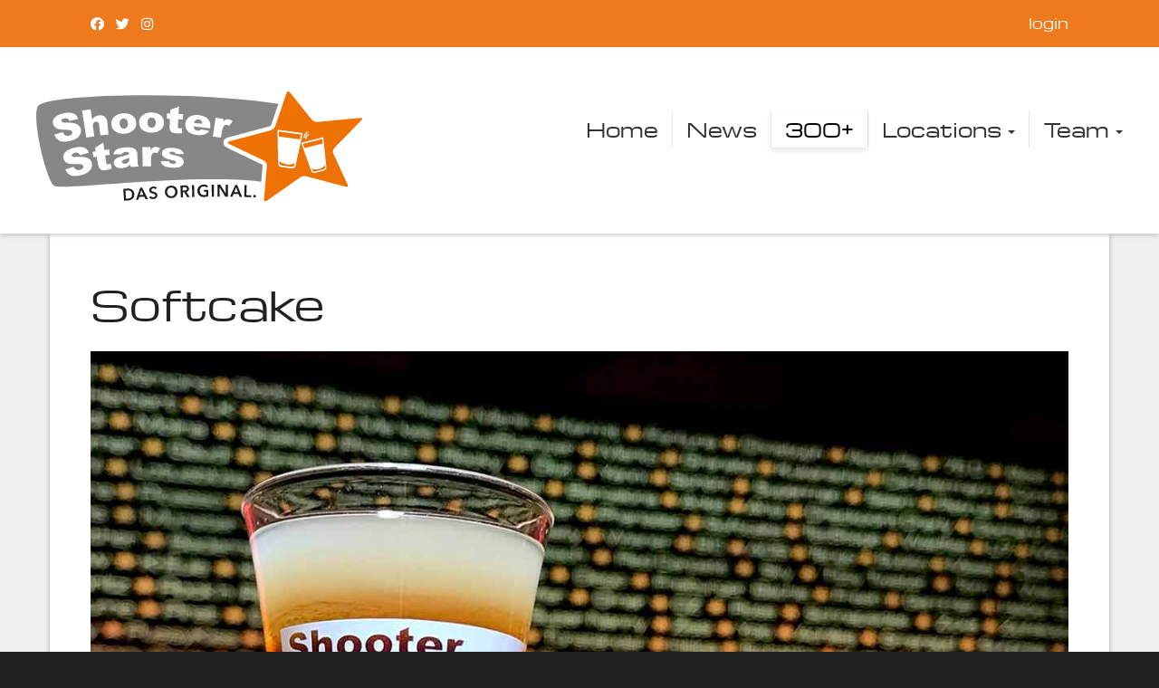

--- FILE ---
content_type: text/html; charset=UTF-8
request_url: https://www.shooterstars.de/300shots/softcake
body_size: 10839
content:
<!DOCTYPE html>
<html lang="de" >
<head>
	<meta charset="UTF-8">
	<meta http-equiv="X-UA-Compatible" content="IE=edge">
	<meta content="text/html; charset=UTF-8" http-equiv="Content-Type">
	<meta name="viewport" content="width=device-width, initial-scale=1, user-scalable=yes">

	<link rel="stylesheet" href="/packages/theme_dt2/themes/dt2/css/bootstrap.min.css">
	<link rel="stylesheet" href="/packages/theme_dt2/themes/dt2/css/main.css?v=1">
	<link href="/application/files/cache/css/dt2/customizer.css?ts=1717679259" rel="stylesheet" type="text/css" media="all">
	<link rel="apple-touch-icon" sizes="57x57" href="/packages/theme_dt2/themes/dt2/fav/apple-icon-57x57.png">
	<link rel="apple-touch-icon" sizes="60x60" href="/packages/theme_dt2/themes/dt2/fav/apple-icon-60x60.png">
	<link rel="apple-touch-icon" sizes="72x72" href="/packages/theme_dt2/themes/dt2/fav/apple-icon-72x72.png">
	<link rel="apple-touch-icon" sizes="76x76" href="/packages/theme_dt2/themes/dt2/fav/apple-icon-76x76.png">
	<link rel="apple-touch-icon" sizes="114x114" href="/packages/theme_dt2/themes/dt2/fav/apple-icon-114x114.png">
	<link rel="apple-touch-icon" sizes="120x120" href="/packages/theme_dt2/themes/dt2/fav/apple-icon-120x120.png">
	<link rel="apple-touch-icon" sizes="144x144" href="/packages/theme_dt2/themes/dt2/fav/apple-icon-144x144.png">
	<link rel="apple-touch-icon" sizes="152x152" href="/packages/theme_dt2/themes/dt2/fav/apple-icon-152x152.png">
	<link rel="apple-touch-icon" sizes="180x180" href="/packages/theme_dt2/themes/dt2/fav/apple-icon-180x180.png">
	<link rel="icon" type="image/png" sizes="192x192" href="/packages/theme_dt2/themes/dt2/fav/android-icon-192x192.png">
	<link rel="icon" type="image/png" sizes="144x144" href="/packages/theme_dt2/themes/dt2/fav/android-icon-144x144.png">
	<link rel="icon" type="image/png" sizes="32x32" href="/packages/theme_dt2/themes/dt2/fav/favicon-32x32.png">
	<link rel="icon" type="image/png" sizes="96x96" href="/packages/theme_dt2/themes/dt2/fav/favicon-96x96.png">
	<link rel="icon" type="image/png" sizes="16x16" href="/packages/theme_dt2/themes/dt2/fav/favicon-16x16.png">
	<link rel="manifest" href="/packages/theme_dt2/themes/dt2/fav/manifest.json">
	<meta name="msapplication-TileColor" content="#ffffff">
	<meta name="msapplication-TileImage" content="/packages/theme_dt2/themes/dt2/fav/ms-icon-144x144.png">
	<meta name="theme-color" content="#ffffff">

	
<title>Softcake :: Shooter Stars</title>

<meta http-equiv="content-type" content="text/html; charset=UTF-8"/>
<meta name="generator" content="Concrete CMS"/>
<link rel="canonical" href="https://www.shooterstars.de/300shots/softcake">
<script type="text/javascript">
    var CCM_DISPATCHER_FILENAME = "/index.php";
    var CCM_CID = 590;
    var CCM_EDIT_MODE = false;
    var CCM_ARRANGE_MODE = false;
    var CCM_IMAGE_PATH = "/concrete/images";
    var CCM_APPLICATION_URL = "https://www.shooterstars.de";
    var CCM_REL = "";
    var CCM_ACTIVE_LOCALE = "de_DE";
    var CCM_USER_REGISTERED = false;
</script>

<style type="text/css" data-area-style-area-handle="Footer Two" data-block-style-block-id="304" data-style-set="30">.ccm-custom-style-container.ccm-custom-style-footertwo-304{text-align:center}</style><style type="text/css" data-area-style-area-handle="Footer Two" data-block-style-block-id="305" data-style-set="31">.ccm-custom-style-container.ccm-custom-style-footertwo-305{text-align:center}</style><style type="text/css" data-area-style-area-handle="Footer Three" data-block-style-block-id="306" data-style-set="32">.ccm-custom-style-container.ccm-custom-style-footerthree-306{text-align:center}</style>
<meta property="og:title" content="Softcake">
<meta property="og:description" content="">
<meta property="og:type" content="article">
<meta property="og:url" content="https://www.shooterstars.de/300shots/softcake">
<meta property="og:image" content="https://www.shooterstars.de/application/files/2415/8345/2163/Softcake.jpg">
<meta property="og:image:width" content="1200">
<meta property="og:image:height" content="900">
<meta property="og:site_name" content="Shooter Stars">
<meta property="og:locale" content="de_DE">
<meta property="og:updated_time" content="2020-03-06T00:55:33+01:00">
<link href="/concrete/css/fontawesome/all.css?ccm_nocache=f4fc2dfc27e62659a1c0a933edf8cc9de5f87904" rel="stylesheet" type="text/css" media="all">
<script type="text/javascript" src="/concrete/js/jquery.js?ccm_nocache=f4fc2dfc27e62659a1c0a933edf8cc9de5f87904"></script>
<script type="text/javascript" src="/packages/theme_dt2/themes/dt2/js/jquery-ui.min.js?ccm_nocache=fd80d16e81386aab56cb380fb524b482933eeddd"></script>
<script type="text/javascript" src="/packages/theme_dt2/themes/dt2/js/jquery.isotope.js?ccm_nocache=fd80d16e81386aab56cb380fb524b482933eeddd"></script>
<script type="text/javascript" src="/packages/theme_dt2/themes/dt2/js/fitty.min.js?ccm_nocache=fd80d16e81386aab56cb380fb524b482933eeddd"></script>
<script type="text/javascript" src="/packages/theme_dt2/themes/dt2/js/theme.js?ccm_nocache=fd80d16e81386aab56cb380fb524b482933eeddd"></script>
<link href="/concrete/css/features/social/frontend.css?ccm_nocache=f4fc2dfc27e62659a1c0a933edf8cc9de5f87904" rel="stylesheet" type="text/css" media="all">
<link href="/concrete/css/features/navigation/frontend.css?ccm_nocache=f4fc2dfc27e62659a1c0a933edf8cc9de5f87904" rel="stylesheet" type="text/css" media="all">
<link href="/concrete/css/features/basics/frontend.css?ccm_nocache=f4fc2dfc27e62659a1c0a933edf8cc9de5f87904" rel="stylesheet" type="text/css" media="all">
<link href="/packages/jl_reviews/blocks/jl_review_display/view.css?ccm_nocache=3426153536816a287dbb302282604f6b7de23e46" rel="stylesheet" type="text/css" media="all">
<link href="/concrete/css/features/imagery/frontend.css?ccm_nocache=f4fc2dfc27e62659a1c0a933edf8cc9de5f87904" rel="stylesheet" type="text/css" media="all">
<link href="/packages/theme_dt2/blocks/jl_review_entry/templates/Adjusted/view.css?ccm_nocache=3426153536816a287dbb302282604f6b7de23e46" rel="stylesheet" type="text/css" media="all">
<link href="/packages/theme_dt2/blocks/page_list/templates/thumbnail_grid/view.css?ccm_nocache=f4fc2dfc27e62659a1c0a933edf8cc9de5f87904" rel="stylesheet" type="text/css" media="all">
</head>
<body>
<div class="c5wrapper ccm-page ccm-page-id-590 page-type-single-shot page-template-left-sidebar">

	<header class="site-header">

		<div class="top-nav">
			<div class="container">
				<div class="row">
					<div class="col-xs-6 top-nav-left">

						

    
<div id="ccm-block-social-links301" class="ccm-block-social-links">
    <ul class="list-inline">
                <li class="list-inline-item">
                <a target="_blank" rel="noopener noreferrer" href="https://www.facebook.com/shooterstars/"
                    aria-label="Facebook"><i class="fab fa-facebook" aria-hidden="true" title="Facebook"></i></a>
            </li>
                    <li class="list-inline-item">
                <a target="_blank" rel="noopener noreferrer" href="https://twitter.com/shooterstars"
                    aria-label="Twitter"><i class="fab fa-twitter" aria-hidden="true" title="Twitter"></i></a>
            </li>
                    <li class="list-inline-item">
                <a target="_blank" rel="noopener noreferrer" href="https://www.instagram.com/shooterstars/"
                    aria-label="Instagram"><i class="fab fa-instagram" aria-hidden="true" title="Instagram"></i></a>
            </li>
            </ul>
</div>


					</div>
					<div class="col-xs-6 top-nav-right">

						

    <ul class="nav navbar-nav navbar-right">
	</ul>


    <p class="login-logout-link pull-right"><a href="https://shooterstars.de/login">login</a></p>


					</div>
				</div>
			</div>
		</div>

		<div class="primary-nav">
			<div class="container-fluid">
				<div class="row">
					<div class="col-sm-12">
						<nav class="navbar" id="main-nav">
							<!-- Brand and toggle get grouped for better mobile display -->
							<div class="row">
								<div class="col-sm-4">
									<div class="row">
										<div class="navbar-header">
											<button type="button" class="navbar-toggle collapsed"
													data-toggle="collapse" data-target=".navbar-collapse">
												<span class="sr-only">Toggle navigation</span>
												<span class="icon-bar"></span>
												<span class="icon-bar"></span>
												<span class="icon-bar"></span>
											</button>

											<div class="col-xs-10 col-sm-12">
												<div class="site-name">
													

    <a href="https://shooterstars.de/"><img src="/application/files/5016/2366/6804/shooterstars_das_original.svg" alt="" class="ccm-svg ccm-image-block img-fluid bID-3435"></a>

												</div>
											</div>
										</div>
									</div>
								</div>
								<div class="col-sm-8">
									<div class="collapse navbar-collapse">
										<!-- Primary Menu -->
										

    <ul class="nav navbar-nav navbar-right">
	<li class=""><a href="https://www.shooterstars.de/" target="_self" class=""  >Home</a></li>
	<li class=""><a href="https://www.shooterstars.de/news" target="_self" class=""  >News</a></li>
	<li class="active"><a href="https://www.shooterstars.de/300shots" target="_self" class=""  >300+</a></li>
	<li class="dropdown"><a href="https://www.shooterstars.de/locations" target="_self" class="dropdown-toggle" data-toggle="dropdown" >Locations <b class="caret"></b></a>
	<ul class="dropdown-menu">
	<li class=""><a href="https://www.shooterstars.de/locations" target="_self" class="" 
				// >Locations</a><li class=""><a href="https://www.shooterstars.de/locations/freiburg" target="_self" class=""  >Freiburg</a></li>
	<li class=""><a href="https://www.shooterstars.de/locations/tuebingen" target="_self" class=""  >T&uuml;bingen</a></li>
	<li class=""><a href="https://www.shooterstars.de/locations/heidelberg" target="_self" class=""  >Heidelberg</a></li>
	<li class=""><a href="https://www.shooterstars.de/locations/mainz" target="_self" class=""  >Mainz</a></li>
	<li class=""><a href="https://www.shooterstars.de/locations/muenster" target="_self" class=""  >M&uuml;nster</a></li>
	<li class=""><a href="https://www.shooterstars.de/locations/duesseldorf" target="_self" class=""  >D&uuml;sseldorf</a></li>
	<li class=""><a href="https://www.shooterstars.de/locations/marburg" target="_self" class=""  >Marburg</a></li>
	<li class=""><a href="https://www.shooterstars.de/locations/kaiserslautern" target="_self" class=""  >Kaiserslautern</a></li>
	</ul>
	</li>
	<li class="dropdown"><a href="https://www.shooterstars.de/team" target="_self" class="dropdown-toggle" data-toggle="dropdown" >Team <b class="caret"></b></a>
	<ul class="dropdown-menu">
	<li class=""><a href="https://www.shooterstars.de/team" target="_self" class="" 
				// >Team</a><li class=""><a href="https://www.shooterstars.de/team/ueber-uns" target="_self" class=""  >&Uuml;ber uns</a></li>
	<li class=""><a href="https://www.shooterstars.de/team/jobs" target="_self" class=""  >Jobs</a>
	<ul class="dropdown-menu">
	<li class=""><a href="https://www.shooterstars.de/team/jobs" target="_self" class="" 
				// >Jobs</a><li class=""><a href="https://www.shooterstars.de/team/jobs/zuverlaessige-barkraft" target="_self" class=""  >Zuverl&auml;ssige Barkraft</a></li>
	</ul>
	</li>
	<li class=""><a href="https://www.shooterstars.de/team/faq" target="_self" class=""  >FAQ</a></li>
	<li class=""><a href="https://www.shooterstars.de/team/franchise" target="_self" class=""  >Franchise</a></li>
	</ul>
	</li>
	</ul>
									</div>
								</div>
						</nav>
					</div><!-- /.col-12 -->
				</div><!-- /.row -->
			</div><!-- /.container -->
		</div>

	</header>

	<div id="content" class="site-content">
		<div class="container">

			<div class="row">
				<div class="col-sm-12">
					<div class="page-header-container">
						

    <h1  class="ccm-block-page-title page-title">Softcake</h1>


    <img src="/application/files/2415/8345/2163/Softcake.jpg" alt="" width="1200" height="900" class="ccm-image-block img-fluid bID-2879">

					</div>
				</div>
			</div>

			<div class="row">

		<div class="col-sm-3">
		

    

    
<div id="btJlReviewDisplay_de540acb65b48441dc17c5b9703cc54f"  class="review-display-wrapper"  >
    <div class="review-display">
        <div class="review-display-inner">
            <div class="review-display-header">
                                <div class="review-summary-wrapper-left">
                    <h3>        <span class="review-summary-description">
            Ø <span class="ccm-rating" data-rating_percentage="0"><span class="fa fa-star-o"></span><span class="fa fa-star-o"></span><span class="fa fa-star-o"></span><span class="fa fa-star-o"></span><span class="fa fa-star-o"></span></span>        </span>
        </h3>
                </div>
                <div style="clear:both"></div>
            </div>

            <div class="review-list-wrapper">
                            </div>
            <div class="review-display-footer">
                                <div class="clear:both"></div>
            </div>
        </div>
    </div>
    <div class="review-item-proforma-container" style="display:none">
        <li class="review-item-proforma review-item-more review-list-item" style="display:none" data-reviewID="">
            <h4>
                            </h4>

            <div class="reviewer-details">
                            </div>
                                    
        </li>
    </div>
</div>
<script type="text/javascript">
    (function ($) {
        var uniqueness = 'btJlReviewDisplay_de540acb65b48441dc17c5b9703cc54f';
        var this_block = $('#' + uniqueness);
        var slide_speed = parseInt('400', 10);
        var debug_enable = parseInt('0', 10);

        $(document).ready(function () {

            var reviews_list = this_block.find('.reviews-list');
            var more_link = this_block.find('a.review-show-more');
            var less_link = this_block.find('a.review-show-less');
            var reviews_available = parseInt(reviews_list.attr('data-total_entries'), 10);

            var debug = function () {
                debug_enable && console && console.log([].slice.call(arguments));
            };

            /*
             * Work out or track where more could be available:
             * on the server
             * local, but hidden
             * local, but outside fixed height window - off window
             */
            var current_list_length = function () {
                return reviews_list.find('.review-list-item').length;
            };
            var initial_list_length = current_list_length();
            var none_left_on_server = current_list_length() >= reviews_available; // Memory. Once we know there ar none left, that sticks.
            var more_available_on_server = function () {
                debug('none_left_on_server', none_left_on_server, 'current_list_length', current_list_length(), 'reviews_available', reviews_available);
                if (!none_left_on_server || current_list_length() < reviews_available) {
                    debug('more_available_on_server', true);
                    return true;
                }
                debug('more_available_on_server', false);
                return false;
            };
            var more_available_off_window = function () {
                var hidden_list = list_overflowed_comments();
                debug('off_window=', hidden_list);
                if (hidden_list.length > 0) {
                    debug('more_available_off_window', true);
                    return true;
                }
                debug('more_available_off_window', false);
                return false;
            };
            var more_available_hidden = function () {
                if (reviews_list.find('.review-item-more:hidden').length > 0) {
                    debug('more_available_hidden', true);
                    return true;
                }
                debug('more_available_hidden', false);
                return false;
            };


            /*
             * Adjust which controls are shown
             */
            var adjust_more_control = function () {
                if (more_available_on_server() || more_available_off_window() || more_available_hidden()) {
                    more_link.show();
                } else {
                    more_link.hide();
                }
                if (get_m_top() !== 0 || current_list_length() > initial_list_length) {
                    less_link.show();
                } else if (current_list_length() > initial_list_length) {
                    less_link.show();
                } else {

                }
            };


            /*
             * Makes sure nothing 'more' is hidden and adjusts the scroll position
             * if anything is masked by overflow
             */
            var reveal_more = function (already_revealed) {
                reviews_list.find('.review-item-more').slideDown(slide_speed, adjust_more_control);
                var hidden_list = list_overflowed_comments();
                if (!already_revealed && hidden_list.length) {
                    scroll_to_next();
                }
                adjust_more_control();
                return hidden_list.length;
            };
            /*
             * Scroll to top of what is shown, or un-reveal what is shown.
             * This is binary, so always hide the less control and show the more control
             */
            var reveal_less = function () {
                last_scrolled = -1;
                var mt = get_m_top();
                if (mt !== 0) {
                    reviews_list.animate({marginTop: '0px'}, slide_speed);
                }
                reviews_list.find('.review-item-more').slideUp(slide_speed);
                more_link.show();
                less_link.hide();
            };

            /*
             * get the negative top margin of the reviews list. Thsi is how far
             * up the list is currently scrolled in a fixed height block
             */
            var get_m_top = function () {
                return parseInt(reviews_list.css('marginTop'), 10);
            };
            /*
             * Scroll to the next list item that is currently obscured off the bottom
             * of a fixed height list
             * http://stackoverflow.com/questions/7806637/jquery-animate-margin-top
             */
            var scroll_to_next = function () {
                var next_hidden_ix = get_next_overflowed();
                var next_hidden_comment = reviews_list.find('[data-reviewid="' + next_hidden_ix + '"]');
                if (!next_hidden_comment) {
                    return;
                }
                var offset_in_list = next_hidden_comment.offset().top - reviews_list.offset().top;
                //reviews_list.css('marginTop', 0 - offset_in_list);
                reviews_list.animate({marginTop: (0 - offset_in_list) + 'px'}, slide_speed, adjust_more_control);
                last_scrolled = next_hidden_ix;
                return offset_in_list;
            };
            /*
             * Work out what is next to be scrolled to in a fixed height list. Also includes
             * some memory, so we always go at least one beyond the last item scrolled to.
             */
            var last_scrolled = -1;
            var get_next_overflowed = function () {
                var hidden_list = list_overflowed_comments();
                if (!hidden_list.length) {
                    return;
                }
                for (var ix = 0; ix < hidden_list.length; ix++) {
                    if (hidden_list[ix] != last_scrolled) {
                        return hidden_list[ix];
                    }
                }
                return;
            };
            /*
             * List those currently overflowed from the window
             */
            var list_overflowed_comments = function () {
                var margin_adjust = 0; // possibly tweak for fade height
                var review_list_offset_bottom = this_block.find('.review-display-footer').offset().top - margin_adjust;

                var hidden_list = [];
                reviews_list.find('.review-list-item:visible').each(function (ix, el) {
                    var comment_offset_top = $(this).offset().top;
                    var comment_height = $(this).height();
                    var comment_offset_bottom = comment_offset_top + comment_height;
                    var comment_id = $(this).attr('data-reviewid');

                    debug('id=', comment_id, 'cb=', comment_offset_bottom, 'ch=', comment_height, 'ob=', review_list_offset_bottom);
                    if (comment_offset_bottom > review_list_offset_bottom) {
                        hidden_list.push(comment_id);
                    }
                });
                return hidden_list;
            }

            /*
             * Ajax routine, loads more from server. Then shows them unless
             * 'already_revealed' is flagged
             */
            var load_more = function (already_revealed) {
                if (!more_available_on_server()) {
                    return;
                }

                $.fn.dialog.showLoader();
                $.ajax({
                    url: more_link.attr('data-action'),
                    type: 'get',
                    data: {
                        'current_count': current_list_length(),
                        'ccm_token': more_link.attr('data-ccm_token')
                    }
                }).done(function (result) {
                    $.fn.dialog.hideLoader();
                    /*
                     * Appears to be a mime type issue with the ajax return in 5.7.
                     * This tries to fix it.
                     */
                    if (typeof result === 'string' && result.indexOf('{') === 0) {
                        try {
                            var result2 = $.parseJSON(result);
                            if (result2) {
                                result = result2;
                            }
                        } catch (e) {
                            null;
                        }
                    }

                    if (result && result.reviews) {
                        /*
                         * Add each result onto the list
                         */
                        $.each(result.reviews, function (ix, review) {
                            /*
                             * prevent duplicates, skip a review if we already have the id listed
                             *
                             * Clone & clean the profoma. Then copy properties into locations
                             * marked by the associated classes. Special cases for id and email.
                             * Add to list and reveal.
                             */
                            if (reviews_list.find('[data-reviewid="' + review.reviewID + '"]').length < 1) {
                                var new_item = this_block.find('.review-item-proforma').clone();
                                new_item.removeClass('review-item-proforma');
                                $.each(review, function (k, v) {
                                    new_item.find('.' + k).html(v);
                                    if (k === 'reviewID') {
                                        new_item.attr('data-reviewid', review.reviewID);
                                    } else if (k === 'reviewer-email') {
                                        new_item.find('.reviewer-email').attr('href', 'mailto:' + v).text(v);
                                    }
                                });
                                /*
                                 * No responmse, so kill any response markup
                                 */
                                if (!review['response-content'] ||
                                    new_item.find('.response-content').length < 1 ||
                                    new_item.find('.response-content').text().length < 1
                                ) {
                                    new_item.find('.review-response').remove();
                                }
                                new_item.appendTo(reviews_list);
                                reveal_more(already_revealed);
                            }
                        });
                        none_left_on_server = (result.reviews.length < 1 || !result.more_available);
                    } else if (result && result.error) {
                        none_left_on_server = true;
                        console.log(result.error);
                    } else if (typeof result === 'string') {
                        none_left_on_server = true;
                        console.log(result);
                    }
                    adjust_more_control();
                }).fail(function (error) {
                    none_left_on_server = true;
                    $.fn.dialog.hideLoader();
                    console.log(error.responseText);
                    adjust_more_control();
                });
            };

            /*
             * There are some quirks where the more control is rendered, but
             * we may not need it, in which case we need to hide it now.
             */
            adjust_more_control();

            /*
             * Less, common to all variations
             */
            less_link.on('click', function (ev) {
                ev.preventDefault();
                reveal_less();
            });

            /*
             * More, does nothing if no more button
             */
            more_link.on('click', function (ev) {
                ev.preventDefault();
                var already_revealed = reveal_more();
                if (more_available_on_server()) {
                    load_more(already_revealed);
                }
                adjust_more_control();
            });

        });
    })(jQuery);
</script>





    

    <div class="ccm-block-page-attribute-display-wrapper">Likör, Schnaps, Süß, Sauer</div>



    <hr aria-hidden="true"/>


    

    
<div class="ccm-block-share-this-page">
    <ul class="list-inline">
            <li>
            <a href="https://www.facebook.com/sharer/sharer.php?u=https%3A%2F%2Fshooterstars.de%2F300shots%2Fsoftcake" target="_blank" rel="noopener noreferrer" aria-label="Facebook"><i class="fab fa-facebook" aria-hidden="true" title="Facebook"></i></a>
        </li>
            <li>
            <a href="https://twitter.com/intent/tweet?url=https%3A%2F%2Fshooterstars.de%2F300shots%2Fsoftcake" target="_blank" rel="noopener noreferrer" aria-label="Twitter"><i class="fab fa-twitter" aria-hidden="true" title="Twitter"></i></a>
        </li>
            <li>
            <a href="https://www.pinterest.com/pin/create/button?url=https%3A%2F%2Fshooterstars.de%2F300shots%2Fsoftcake" target="_blank" rel="noopener noreferrer" aria-label="Pinterest"><i class="fab fa-pinterest" aria-hidden="true" title="Pinterest"></i></a>
        </li>
            <li>
            <a href="mailto:?body=Ein%20interessanter%20Artikel%20auf%20der%20Website%20Shooter%20Stars%3A%0A%0ASoftcake%0Ahttps%3A%2F%2Fshooterstars.de%2F300shots%2Fsoftcake&amp;subject=Interessanter%20Artikel" target="_blank" rel="noopener noreferrer" aria-label="Email"><i class="fas fa-envelope" aria-hidden="true" title="E-Mail"></i></a>
        </li>
        </ul>
</div>


		</div>

		<div class="col-sm-8 col-sm-offset-1">
		

    


    

    
<div id="btJlReviewDisplay_6af1f7f6e927f5fa089daf4b92bbbc1d"  class="review-display-wrapper"  >
    <div class="review-display">
        <div class="review-display-inner">
            <div class="review-display-header">
                                    <div class="review-title-wrapper">
                        <h3><span class="review-display-heading">Bewertungen</span> </h3>
                    </div>

                                    <div class="review-summary-wrapper">
                    <h3></h3>
                </div>
                <div style="clear:both"></div>
            </div>

            <div class="review-list-wrapper">
                            </div>
            <div class="review-display-footer">
                                <div class="clear:both"></div>
            </div>
        </div>
    </div>
    <div class="review-item-proforma-container" style="display:none">
        <li class="review-item-proforma review-item-more review-list-item" style="display:none" data-reviewID="">
            <h4>
                                    <span class="review-rating">
                    </span>
                                         <span class="review-heading">
                    </span>
                                </h4>

            <div class="reviewer-details">
                                    <span class="reviewer-first-name">
                    </span>
                                 </div>
                            <div class="review-date-posted">
                </div>
                                            <div class="review-content">
                </div>
                            
        </li>
    </div>
</div>
<script type="text/javascript">
    (function ($) {
        var uniqueness = 'btJlReviewDisplay_6af1f7f6e927f5fa089daf4b92bbbc1d';
        var this_block = $('#' + uniqueness);
        var slide_speed = parseInt('400', 10);
        var debug_enable = parseInt('0', 10);

        $(document).ready(function () {

            var reviews_list = this_block.find('.reviews-list');
            var more_link = this_block.find('a.review-show-more');
            var less_link = this_block.find('a.review-show-less');
            var reviews_available = parseInt(reviews_list.attr('data-total_entries'), 10);

            var debug = function () {
                debug_enable && console && console.log([].slice.call(arguments));
            };

            /*
             * Work out or track where more could be available:
             * on the server
             * local, but hidden
             * local, but outside fixed height window - off window
             */
            var current_list_length = function () {
                return reviews_list.find('.review-list-item').length;
            };
            var initial_list_length = current_list_length();
            var none_left_on_server = current_list_length() >= reviews_available; // Memory. Once we know there ar none left, that sticks.
            var more_available_on_server = function () {
                debug('none_left_on_server', none_left_on_server, 'current_list_length', current_list_length(), 'reviews_available', reviews_available);
                if (!none_left_on_server || current_list_length() < reviews_available) {
                    debug('more_available_on_server', true);
                    return true;
                }
                debug('more_available_on_server', false);
                return false;
            };
            var more_available_off_window = function () {
                var hidden_list = list_overflowed_comments();
                debug('off_window=', hidden_list);
                if (hidden_list.length > 0) {
                    debug('more_available_off_window', true);
                    return true;
                }
                debug('more_available_off_window', false);
                return false;
            };
            var more_available_hidden = function () {
                if (reviews_list.find('.review-item-more:hidden').length > 0) {
                    debug('more_available_hidden', true);
                    return true;
                }
                debug('more_available_hidden', false);
                return false;
            };


            /*
             * Adjust which controls are shown
             */
            var adjust_more_control = function () {
                if (more_available_on_server() || more_available_off_window() || more_available_hidden()) {
                    more_link.show();
                } else {
                    more_link.hide();
                }
                if (get_m_top() !== 0 || current_list_length() > initial_list_length) {
                    less_link.show();
                } else if (current_list_length() > initial_list_length) {
                    less_link.show();
                } else {

                }
            };


            /*
             * Makes sure nothing 'more' is hidden and adjusts the scroll position
             * if anything is masked by overflow
             */
            var reveal_more = function (already_revealed) {
                reviews_list.find('.review-item-more').slideDown(slide_speed, adjust_more_control);
                var hidden_list = list_overflowed_comments();
                if (!already_revealed && hidden_list.length) {
                    scroll_to_next();
                }
                adjust_more_control();
                return hidden_list.length;
            };
            /*
             * Scroll to top of what is shown, or un-reveal what is shown.
             * This is binary, so always hide the less control and show the more control
             */
            var reveal_less = function () {
                last_scrolled = -1;
                var mt = get_m_top();
                if (mt !== 0) {
                    reviews_list.animate({marginTop: '0px'}, slide_speed);
                }
                reviews_list.find('.review-item-more').slideUp(slide_speed);
                more_link.show();
                less_link.hide();
            };

            /*
             * get the negative top margin of the reviews list. Thsi is how far
             * up the list is currently scrolled in a fixed height block
             */
            var get_m_top = function () {
                return parseInt(reviews_list.css('marginTop'), 10);
            };
            /*
             * Scroll to the next list item that is currently obscured off the bottom
             * of a fixed height list
             * http://stackoverflow.com/questions/7806637/jquery-animate-margin-top
             */
            var scroll_to_next = function () {
                var next_hidden_ix = get_next_overflowed();
                var next_hidden_comment = reviews_list.find('[data-reviewid="' + next_hidden_ix + '"]');
                if (!next_hidden_comment) {
                    return;
                }
                var offset_in_list = next_hidden_comment.offset().top - reviews_list.offset().top;
                //reviews_list.css('marginTop', 0 - offset_in_list);
                reviews_list.animate({marginTop: (0 - offset_in_list) + 'px'}, slide_speed, adjust_more_control);
                last_scrolled = next_hidden_ix;
                return offset_in_list;
            };
            /*
             * Work out what is next to be scrolled to in a fixed height list. Also includes
             * some memory, so we always go at least one beyond the last item scrolled to.
             */
            var last_scrolled = -1;
            var get_next_overflowed = function () {
                var hidden_list = list_overflowed_comments();
                if (!hidden_list.length) {
                    return;
                }
                for (var ix = 0; ix < hidden_list.length; ix++) {
                    if (hidden_list[ix] != last_scrolled) {
                        return hidden_list[ix];
                    }
                }
                return;
            };
            /*
             * List those currently overflowed from the window
             */
            var list_overflowed_comments = function () {
                var margin_adjust = 0; // possibly tweak for fade height
                var review_list_offset_bottom = this_block.find('.review-display-footer').offset().top - margin_adjust;

                var hidden_list = [];
                reviews_list.find('.review-list-item:visible').each(function (ix, el) {
                    var comment_offset_top = $(this).offset().top;
                    var comment_height = $(this).height();
                    var comment_offset_bottom = comment_offset_top + comment_height;
                    var comment_id = $(this).attr('data-reviewid');

                    debug('id=', comment_id, 'cb=', comment_offset_bottom, 'ch=', comment_height, 'ob=', review_list_offset_bottom);
                    if (comment_offset_bottom > review_list_offset_bottom) {
                        hidden_list.push(comment_id);
                    }
                });
                return hidden_list;
            }

            /*
             * Ajax routine, loads more from server. Then shows them unless
             * 'already_revealed' is flagged
             */
            var load_more = function (already_revealed) {
                if (!more_available_on_server()) {
                    return;
                }

                $.fn.dialog.showLoader();
                $.ajax({
                    url: more_link.attr('data-action'),
                    type: 'get',
                    data: {
                        'current_count': current_list_length(),
                        'ccm_token': more_link.attr('data-ccm_token')
                    }
                }).done(function (result) {
                    $.fn.dialog.hideLoader();
                    /*
                     * Appears to be a mime type issue with the ajax return in 5.7.
                     * This tries to fix it.
                     */
                    if (typeof result === 'string' && result.indexOf('{') === 0) {
                        try {
                            var result2 = $.parseJSON(result);
                            if (result2) {
                                result = result2;
                            }
                        } catch (e) {
                            null;
                        }
                    }

                    if (result && result.reviews) {
                        /*
                         * Add each result onto the list
                         */
                        $.each(result.reviews, function (ix, review) {
                            /*
                             * prevent duplicates, skip a review if we already have the id listed
                             *
                             * Clone & clean the profoma. Then copy properties into locations
                             * marked by the associated classes. Special cases for id and email.
                             * Add to list and reveal.
                             */
                            if (reviews_list.find('[data-reviewid="' + review.reviewID + '"]').length < 1) {
                                var new_item = this_block.find('.review-item-proforma').clone();
                                new_item.removeClass('review-item-proforma');
                                $.each(review, function (k, v) {
                                    new_item.find('.' + k).html(v);
                                    if (k === 'reviewID') {
                                        new_item.attr('data-reviewid', review.reviewID);
                                    } else if (k === 'reviewer-email') {
                                        new_item.find('.reviewer-email').attr('href', 'mailto:' + v).text(v);
                                    }
                                });
                                /*
                                 * No responmse, so kill any response markup
                                 */
                                if (!review['response-content'] ||
                                    new_item.find('.response-content').length < 1 ||
                                    new_item.find('.response-content').text().length < 1
                                ) {
                                    new_item.find('.review-response').remove();
                                }
                                new_item.appendTo(reviews_list);
                                reveal_more(already_revealed);
                            }
                        });
                        none_left_on_server = (result.reviews.length < 1 || !result.more_available);
                    } else if (result && result.error) {
                        none_left_on_server = true;
                        console.log(result.error);
                    } else if (typeof result === 'string') {
                        none_left_on_server = true;
                        console.log(result);
                    }
                    adjust_more_control();
                }).fail(function (error) {
                    none_left_on_server = true;
                    $.fn.dialog.hideLoader();
                    console.log(error.responseText);
                    adjust_more_control();
                });
            };

            /*
             * There are some quirks where the more control is rendered, but
             * we may not need it, in which case we need to hide it now.
             */
            adjust_more_control();

            /*
             * Less, common to all variations
             */
            less_link.on('click', function (ev) {
                ev.preventDefault();
                reveal_less();
            });

            /*
             * More, does nothing if no more button
             */
            more_link.on('click', function (ev) {
                ev.preventDefault();
                var already_revealed = reveal_more();
                if (more_available_on_server()) {
                    load_more(already_revealed);
                }
                adjust_more_control();
            });

        });
    })(jQuery);
</script>





    <div id="btJlReviewEntry_1a8d51447490ab198410960a3706559d" class="review-entry-form-container"
>

            <div class="review-form-expandable review-form-contractable">
            <h5 class="review-entry-form-heading">
                <a href="#show_hide" class="review-form-expandable-controls">Bewerte         <span class="review-subject">
            Softcake        </span>
                                <i class="review-form-expandable-expand fa fa-angle-double-right"></i>
                                                    <i class="review-form-expandable-contract  fa fa-angle-double-left" style="display:none"></i>
                            </a>        </h5>
    </div>

    <div class="review-entry-form-body-wrapper review-form-expandable-body"
         style="display:none;"
         >
        <div class="review-entry-form-body">
            <form method="post" class="review-entry" action="https://www.shooterstars.de/300shots/softcake/submit/663">
                                <div class="visitor_form_plugin_error_message alert alert-danger callout" style="display:none" role="alert">
                    <button type="button" class="close close-button" aria-label="Close">
                        <span aria-hidden="true">&times;</span>
                    </button>
                    <span class="actual_message"></span>
                </div>
                <div class="visitor_form_plugin_success_message alert alert-success success callout" style="display:none" role="alert">
                    <button type="button" class="close close-button" aria-label="Close">
                        <span aria-hidden="true">&times;</span>
                    </button>
                    <span class="actual_message"></span>
                </div>


                <div class="review-entry-form-inner-body">
                                            <p>Schreibe hier deine Bewertung. Sie wird nach Prüfung und Freigabe angezeigt.
Dein Nachname & Emailadresse werden nicht angezeigt und nur für Anti-Spam-Zwecke verwendet. Details findest Du in unserer Datenschutzerklärung.</p>
                                    <div class="form-group ">
                <label for="heading" class="form-label">Titel</label><input type="text" name="heading" value="" maxlength="140" class="form-control ccm-input-text" />            </div>
                        <div class="form-group ">
                <label for="content" class="form-label">Text</label><textarea name="content" maxlength="1000" class="form-control"></textarea>            </div>
                        <div class="form-group input-required">
                <label for="rating" class="form-label">Bewertung</label><div class="ccm-attribute ccm-attribute-rating ccm-rating" data-rating-field-name="rating" data-score="0"></div><script type="text/javascript">
            $(function() {
                $('div[data-rating-field-name=rating]').awesomeStarRating({
                    'name': "rating"
                });
            });</script>            </div>
                    <div class="form-group">
            <label for="first_name" class="form-label">Vorname</label><input type="text" name="first_name" value="" maxlength="100" class="form-control ccm-input-text" />        </div>
        <div class="form-group">
            <label for="last_name" class="form-label">Nachname</label><input type="text" name="last_name" value="" maxlength="100" class="form-control ccm-input-text" />        </div>
        <div class="form-group">
            <label for="email" class="form-label">Emailadresse</label><input type="email" name="email" value="" maxlength="255" class="form-control ccm-input-email" />        </div>

                                <div class="form-group captcha">
                                                        <div>
                                                            </div>
                            <div>
                                <div id="hwh696d1c46b10e0" class="grecaptcha-box recaptcha-v3" data-sitekey="6LfDiT8bAAAAAHwUpGlVxMlac-Oa3tFaIfwJ8qfw" data-badge="bottomleft"></div>                            </div>
                        </div>
                        <input type="hidden" id="ccm_token" name="ccm_token" value="1768758342:156123aa1c441938a2bb5a25e546c52d" />                    <div class="form-actions">
                                                <input type="submit" name="Submit" class="btn btn-primary" value="Absenden" />
                    </div>


                </div>
            </form>
        </div>
    </div>
</div>

<script type="text/javascript">
    (function ($) {
        if (!$ || CCM_EDIT_MODE) {
            return;
        }

        var uniqueness = 'btJlReviewEntry_1a8d51447490ab198410960a3706559d';
        var this_form_container = $('#' + uniqueness);
        var misc_error = '';
        var expandable_speed = parseInt('400', 10);



        $(document).ready(function () {

            var this_form = this_form_container.find('form.review-entry');

            var error_container = this_form.find('.visitor_form_plugin_error_message');
            var error_message = error_container.find('.actual_message');
            var success_container = this_form.find('.visitor_form_plugin_success_message');
            var success_message = success_container.find('.actual_message');

            var expandable_body = this_form_container.find('.review-form-expandable-body');
            var expand_heading = this_form_container.find('.review-form-expandable');
            var expand_control = this_form_container.find('.review-form-expandable-controls');


            var label_extra_class = $.trim(this_form_container.attr('data-label_extra_class'));
            var labels_as_placeholders = parseInt(this_form_container.attr('data-labels_as_placeholders'), 10);

            var submit_button = this_form.find('input[type="submit"]');

            var submitting = false;

            // [NOUR] this will allow to deal with labels
            var form_labels = this_form.find('label.control-label:not([for="rating"])');

            // [NOUR] we give the labels the class sr-only so they are visually hidden but still readable to screen readers
            // we give inputs a placeholder with the same text as the label, such as sr-only.
            if (label_extra_class) {
                form_labels.addClass(label_extra_class);
            }
            if (labels_as_placeholders) {
                form_labels.each(function (index) {
                    this_form.find('.form-control[name="' + $(this).attr('for') + '"]').
                            attr('placeholder', $(this).text());
                });
            }

            /*
             * The expand/contract control may be moved into an associated review display block
             */
            if (expand_heading.hasClass('review-attach-to-display')) {

                var new_location = $('.review-display .review-display-footer');

                if ($(new_location).length) {
                    expand_heading.find('.review-form-expandable-controls').unwrap('.review-entry-form-heading');
                    new_location.prepend(expand_heading);
                    expand_heading.wrap('<div class="review-entry-form-heading"></div>');
                }
            }

            /*
             * Not expanded, so expand
             * http://dimsemenov.com/plugins/magnific-popup/documentation.html
             * (though c5 core asset is out of date)
             */
            var show_form = function () {
                if (expandable_body.hasClass('review-form-lightbox') && typeof $.fn.magnificPopup !== 'undefined') {
                    $.magnificPopup.open({
                        prependTo: this_form_container,
                        items: {
                            src: this_form_container.find('.review-form-expandable-body'),
                            type: 'inline',
                            closeOnBgClick: false,
                            showCloseBtn: false, // we have our own close button withinn the form
                            modal: true
                        }
                    });

                } else {
                    expandable_body.slideDown(expandable_speed);
                }

                expand_control.find('.review-form-expandable-expand').hide();
                expand_control.find('.review-form-expandable-contract').show();
                /*
                 * Remove the body scroll (thanks Nour)
                 */
                if (this_form_container.find('.review-form-expandable-body').hasClass('review-form-modal')) {
                    $('html').addClass('review-form-modal-open');
                }
                $('.review-form-close').off('click').one('click', function (ev) {
                    ev.preventDefault();
                    hide_form();
                });

            };

            /*
             * expanded, so we contract. But only if contract is enabled.
             */
            var hide_form = function () {
                if (expandable_body.hasClass('review-form-lightbox') && typeof $.fn.magnificPopup !== 'undefined') {
                    $.magnificPopup.close();
                } else {
                    expandable_body.slideUp(expandable_speed);
                }
                expand_control.find('.review-form-expandable-expand').show();
                expand_control.find('.review-form-expandable-contract').hide();
                $('html').removeClass('review-form-modal-open');
            };
            /*
             * Make the form expandable
             */
            expand_control.on('click', function (ev) {
                ev.preventDefault();
                if (expandable_body.is(':visible')) {
                    hide_form();
                } else {
                    show_form();
                }
                if (!expand_heading.hasClass('review-form-contractable')) {
                    expand_control.off('click');
                    $(this).css('cursor', 'default');
                }
            });

            /*
             * If captcha is in use, it needs to be reset for another go
             * http://stackoverflow.com/questions/3371314/how-to-reload-recaptcha-using-javascript
             */
            var captcha_reset = function () {
                if (typeof grecaptcha !== 'undefined') {
                    grecaptcha.reset();
                }
                if (typeof Recaptcha !== 'undefined') {
                    Recaptcha.reset();
                }
                if (this_form.find('.ccm-input-captcha').length) {
                    this_form.find('.ccm-captcha-image').trigger('click');
                    this_form.find('.ccm-input-captcha').val('');
                }
            };

            /*
             * http://stackoverflow.com/questions/5846595/how-to-scroll-an-item-inside-a-scrollable-div-to-the-top
             */
            var scroll_top = function () {
                expandable_body.animate({scrollTop: 0});
            }

            var clear_error = function () {
                submitting = false;
                submit_button.removeClass('disabled').removeAttr('disabled');
                error_container.hide(200, function () {
                    error_message.empty();
                });
            };

            var show_error = function (txt) {
                submitting = false;
                submit_button.removeClass('disabled').removeAttr('disabled');
                error_message.html(txt);
                error_container.show(200);
                captcha_reset();
                scroll_top();
            };

            error_container.on('click', '.close', function (ev) {
                clear_error();
            });

            var clear_message = function () {
                submitting = false;
                submit_button.removeClass('disabled').removeAttr('disabled');
                success_container.hide(200, function () {
                    success_message.empty();
                });
            };

            var show_message = function (txt) {
                submitting = false;
                submit_button.removeClass('disabled').removeAttr('disabled');
                success_message.html(txt);
                success_container.show(200);
                scroll_top();
            };

            success_container.on('click', '.close', function (ev) {
                hide_form();
            });


            this_form.on('submit', function (ev) {
                ev.preventDefault();
                clear_error();
                clear_message();

                var args = this_form.serialize();
                var url = this_form.attr('action');

                $.ajax({
                    url: url,
                    type: 'get',
                    data: args
                }).done(function (result) {
                    /*
                     * Appears to be a mime type issue with the ajax return in 5.7.
                     * This tries to fix it.
                     */
                    if (typeof result === 'string' && result.indexOf('{') === 0) {
                        try {
                            var result2 = $.parseJSON(result);
                            if (result2) {
                                result = result2;
                            }
                        } catch (e) {
                        }
                    }

                    if (result && result.message) {
                        clear_error();
                        show_message(result.message);
                        if (result.remove_form) {
                            this_form_container.find('.review-entry-form-inner-body').remove();
                        }
                        if (result.reload_after_submit) {
                            // done this way to return to the top of the page
                            location.href = location.pathname;
                        }
                    } else if (result && result.error) {
                        show_error(result.error);
                    } else if (typeof result === 'string') {
                        show_error(result);
                    } else {
                        show_error(misc_error);
                    }

                }).fail(function (error) {
                    show_error(error.responseText);
                });
                submitting = true;
                submit_button.addClass('disabled').attr('disabled', true);

                return false;
            });

        });
    })(jQuery);
</script>


		</div>


		</div>

		<div class="row">
			<div class="col-sm-12">
				<div class="page-footer-container">
					

    <hr aria-hidden="true"/>


    


    
        <h4>Related Shots</h4>

    
    <div id="portfolio" class="isotope-container">


    
		<div class="col-md-3 col-xs-6 col-sm4 isotope-item topic-77 topic-78 topic-65 topic-66 topic-79">
			<div class="ccm-block-page-list-page-entry-grid-thumbnail">
				<a href="https://www.shooterstars.de/300shots/maddin" target="_self">
					<img class="img-responsive lazy" alt="Maddin>" src="/packages/theme_dt2/themes/dt2/images/shot_placeholder.png" data-src="https://www.shooterstars.de/application/files/thumbnails/isotope/4415/8228/0495/Maddin.jpg">
					<div class="ccm-block-page-list-page-entry-grid-thumbnail-hover">
						<div class="ccm-block-page-list-page-entry-grid-thumbnail-title-wrapper">
							<div class="ccm-block-page-list-page-entry-grid-thumbnail-title">
								<i class="fa fa-2x fa-glass"></i>
								Maddin							</div>
						</div>
					</div>
				</a>
				<p class="hidden visible-xs">Maddin</p>
			</div>
		</div>


		
		<div class="col-md-3 col-xs-6 col-sm4 isotope-item topic-77 topic-46 topic-65 topic-66 topic-79">
			<div class="ccm-block-page-list-page-entry-grid-thumbnail">
				<a href="https://www.shooterstars.de/300shots/audi" target="_self">
					<img class="img-responsive lazy" alt="Audi>" src="/packages/theme_dt2/themes/dt2/images/shot_placeholder.png" data-src="https://www.shooterstars.de/application/files/thumbnails/isotope/6615/8106/4551/Audi.jpg">
					<div class="ccm-block-page-list-page-entry-grid-thumbnail-hover">
						<div class="ccm-block-page-list-page-entry-grid-thumbnail-title-wrapper">
							<div class="ccm-block-page-list-page-entry-grid-thumbnail-title">
								<i class="fa fa-2x fa-glass"></i>
								Audi							</div>
						</div>
					</div>
				</a>
				<p class="hidden visible-xs">Audi</p>
			</div>
		</div>


		
		<div class="col-md-3 col-xs-6 col-sm4 isotope-item topic-77 topic-65 topic-66 topic-67">
			<div class="ccm-block-page-list-page-entry-grid-thumbnail">
				<a href="https://www.shooterstars.de/300shots/titty-twister" target="_self">
					<img class="img-responsive lazy" alt="Titty Twister>" src="/packages/theme_dt2/themes/dt2/images/shot_placeholder.png" data-src="https://www.shooterstars.de/application/files/thumbnails/isotope/1015/8349/0347/Titty_Twister.jpg">
					<div class="ccm-block-page-list-page-entry-grid-thumbnail-hover">
						<div class="ccm-block-page-list-page-entry-grid-thumbnail-title-wrapper">
							<div class="ccm-block-page-list-page-entry-grid-thumbnail-title">
								<i class="fa fa-2x fa-glass"></i>
								Titty Twister							</div>
						</div>
					</div>
				</a>
				<p class="hidden visible-xs">Titty Twister</p>
			</div>
		</div>


		

    


    
    

				</div>
			</div>	
		</div>

	</div>
</div><!-- ./site-content -->

	<footer class="site-footer" role="contentinfo">
		<div class="container">
			<div class="row">
								<div class="col-sm-3 footer-1">
					

    <p><b>Shooter Stars GmbH</b><br />

L&ouml;wenstra&szlig;e 3-7<br />

D-79098 Freiburg</p>


				</div>
				<div class="col-sm-3 footer-2">
					

        <div class="ccm-custom-style-container ccm-custom-style-footertwo-304"
            >
    <p>Share it</p>


    </div>


        <div class="ccm-custom-style-container ccm-custom-style-footertwo-305"
            >
    
<div class="ccm-block-share-this-page">
    <ul class="list-inline">
            <li>
            <a href="https://www.facebook.com/sharer/sharer.php?u=https%3A%2F%2Fshooterstars.de%2F300shots%2Fsoftcake" target="_blank" rel="noopener noreferrer" aria-label="Facebook"><i class="fab fa-facebook" aria-hidden="true" title="Facebook"></i></a>
        </li>
            <li>
            <a href="https://twitter.com/intent/tweet?url=https%3A%2F%2Fshooterstars.de%2F300shots%2Fsoftcake" target="_blank" rel="noopener noreferrer" aria-label="Twitter"><i class="fab fa-twitter" aria-hidden="true" title="Twitter"></i></a>
        </li>
            <li>
            <a href="https://www.linkedin.com/shareArticle?mini-true&amp;url=https%3A%2F%2Fshooterstars.de%2F300shots%2Fsoftcake&amp;title=Softcake" target="_blank" rel="noopener noreferrer" aria-label="LinkedIn"><i class="fab fa-linkedin" aria-hidden="true" title="LinkedIn"></i></a>
        </li>
            <li>
            <a href="https://www.pinterest.com/pin/create/button?url=https%3A%2F%2Fshooterstars.de%2F300shots%2Fsoftcake" target="_blank" rel="noopener noreferrer" aria-label="Pinterest"><i class="fab fa-pinterest" aria-hidden="true" title="Pinterest"></i></a>
        </li>
            <li>
            <a href="mailto:?body=Ein%20interessanter%20Artikel%20auf%20der%20Website%20Shooter%20Stars%3A%0A%0ASoftcake%0Ahttps%3A%2F%2Fshooterstars.de%2F300shots%2Fsoftcake&amp;subject=Interessanter%20Artikel" target="_blank" rel="noopener noreferrer" aria-label="Email"><i class="fas fa-envelope" aria-hidden="true" title="E-Mail"></i></a>
        </li>
        </ul>
</div>

    </div>
				</div>
				<div class="col-sm-3 footer-3">
					

        <div class="ccm-custom-style-container ccm-custom-style-footerthree-306"
            >
    <a href="https://www.kenn-dein-limit.info" target="_blank" rel="noopener noreferrer"><img src="/application/files/3015/7314/3648/ico-alcohol.png" alt="Immer verantwortungsvoll trinken" width="100" height="32" class="ccm-image-block img-fluid bID-306"></a>

    </div>
				</div>
				<div class="col-sm-3 footer-4">
					

    <p><a href="https://shooterstars.de/impressum">Impressum</a></p>



<p><a href="https://shooterstars.de/datenschutz">Datenschutz</a></p>



<p><a href="https://shooterstars.de/kontakt">Kontakt</a></p>


				</div>
			</div>
			<div class="row">	
				<div class="col-sm-12 site-colophon">
					<span class="copyright">&copy; 2026 Shooter Stars </span>
				</div>
			</div>
		</div>
	</footer><!--end footer-->

</div><!--end c5wrapper-->

<script src="/packages/theme_dt2/themes/dt2/js/bootstrap.min.js"></script>

<script type="text/javascript">
if (typeof window.RecaptchaV3 === "undefined") {
    window.RecaptchaV3 = function () {
        $('.recaptcha-v3').each(function () {
            $(this).data("clientId", grecaptcha.render(
                $(this).attr('id'),
                {
                    sitekey: $(this).data('sitekey'),
                    badge: $(this).data('badge'),
                    size: 'invisible'
                }
            ));
        });
		
        function recaptchaReady() {
            grecaptcha.ready(function () {
                $('.recaptcha-v3').each(function () {
                    grecaptcha.execute(
                        $(this).data("clientId"),
                        {
                            action: 'submit'
                        }
                    );
                });
            });
        }
		recaptchaReady();
		setInterval(recaptchaReady, 110000);
    };
}
</script>
<script type="text/javascript" src="/concrete/js/features/navigation/frontend.js?ccm_nocache=f4fc2dfc27e62659a1c0a933edf8cc9de5f87904"></script>
<script type="text/javascript" src="/concrete/js/features/imagery/frontend.js?ccm_nocache=f4fc2dfc27e62659a1c0a933edf8cc9de5f87904"></script>
<script type="text/javascript" src="https://www.google.com/recaptcha/api.js?render=explicit&onload=RecaptchaV3"></script>
<script type="text/javascript" src="/packages/theme_dt2/blocks/jl_review_entry/templates/Adjusted/view.js?ccm_nocache=3426153536816a287dbb302282604f6b7de23e46"></script>
<script type="text/javascript" src="/packages/theme_dt2/blocks/page_list/templates/thumbnail_grid/view.js?ccm_nocache=f4fc2dfc27e62659a1c0a933edf8cc9de5f87904"></script>

</body>
</html>

--- FILE ---
content_type: text/html; charset=utf-8
request_url: https://www.google.com/recaptcha/api2/anchor?ar=1&k=6LfDiT8bAAAAAHwUpGlVxMlac-Oa3tFaIfwJ8qfw&co=aHR0cHM6Ly93d3cuc2hvb3RlcnN0YXJzLmRlOjQ0Mw..&hl=en&v=PoyoqOPhxBO7pBk68S4YbpHZ&size=invisible&badge=bottomleft&anchor-ms=20000&execute-ms=30000&cb=nmghhnknidb4
body_size: 48782
content:
<!DOCTYPE HTML><html dir="ltr" lang="en"><head><meta http-equiv="Content-Type" content="text/html; charset=UTF-8">
<meta http-equiv="X-UA-Compatible" content="IE=edge">
<title>reCAPTCHA</title>
<style type="text/css">
/* cyrillic-ext */
@font-face {
  font-family: 'Roboto';
  font-style: normal;
  font-weight: 400;
  font-stretch: 100%;
  src: url(//fonts.gstatic.com/s/roboto/v48/KFO7CnqEu92Fr1ME7kSn66aGLdTylUAMa3GUBHMdazTgWw.woff2) format('woff2');
  unicode-range: U+0460-052F, U+1C80-1C8A, U+20B4, U+2DE0-2DFF, U+A640-A69F, U+FE2E-FE2F;
}
/* cyrillic */
@font-face {
  font-family: 'Roboto';
  font-style: normal;
  font-weight: 400;
  font-stretch: 100%;
  src: url(//fonts.gstatic.com/s/roboto/v48/KFO7CnqEu92Fr1ME7kSn66aGLdTylUAMa3iUBHMdazTgWw.woff2) format('woff2');
  unicode-range: U+0301, U+0400-045F, U+0490-0491, U+04B0-04B1, U+2116;
}
/* greek-ext */
@font-face {
  font-family: 'Roboto';
  font-style: normal;
  font-weight: 400;
  font-stretch: 100%;
  src: url(//fonts.gstatic.com/s/roboto/v48/KFO7CnqEu92Fr1ME7kSn66aGLdTylUAMa3CUBHMdazTgWw.woff2) format('woff2');
  unicode-range: U+1F00-1FFF;
}
/* greek */
@font-face {
  font-family: 'Roboto';
  font-style: normal;
  font-weight: 400;
  font-stretch: 100%;
  src: url(//fonts.gstatic.com/s/roboto/v48/KFO7CnqEu92Fr1ME7kSn66aGLdTylUAMa3-UBHMdazTgWw.woff2) format('woff2');
  unicode-range: U+0370-0377, U+037A-037F, U+0384-038A, U+038C, U+038E-03A1, U+03A3-03FF;
}
/* math */
@font-face {
  font-family: 'Roboto';
  font-style: normal;
  font-weight: 400;
  font-stretch: 100%;
  src: url(//fonts.gstatic.com/s/roboto/v48/KFO7CnqEu92Fr1ME7kSn66aGLdTylUAMawCUBHMdazTgWw.woff2) format('woff2');
  unicode-range: U+0302-0303, U+0305, U+0307-0308, U+0310, U+0312, U+0315, U+031A, U+0326-0327, U+032C, U+032F-0330, U+0332-0333, U+0338, U+033A, U+0346, U+034D, U+0391-03A1, U+03A3-03A9, U+03B1-03C9, U+03D1, U+03D5-03D6, U+03F0-03F1, U+03F4-03F5, U+2016-2017, U+2034-2038, U+203C, U+2040, U+2043, U+2047, U+2050, U+2057, U+205F, U+2070-2071, U+2074-208E, U+2090-209C, U+20D0-20DC, U+20E1, U+20E5-20EF, U+2100-2112, U+2114-2115, U+2117-2121, U+2123-214F, U+2190, U+2192, U+2194-21AE, U+21B0-21E5, U+21F1-21F2, U+21F4-2211, U+2213-2214, U+2216-22FF, U+2308-230B, U+2310, U+2319, U+231C-2321, U+2336-237A, U+237C, U+2395, U+239B-23B7, U+23D0, U+23DC-23E1, U+2474-2475, U+25AF, U+25B3, U+25B7, U+25BD, U+25C1, U+25CA, U+25CC, U+25FB, U+266D-266F, U+27C0-27FF, U+2900-2AFF, U+2B0E-2B11, U+2B30-2B4C, U+2BFE, U+3030, U+FF5B, U+FF5D, U+1D400-1D7FF, U+1EE00-1EEFF;
}
/* symbols */
@font-face {
  font-family: 'Roboto';
  font-style: normal;
  font-weight: 400;
  font-stretch: 100%;
  src: url(//fonts.gstatic.com/s/roboto/v48/KFO7CnqEu92Fr1ME7kSn66aGLdTylUAMaxKUBHMdazTgWw.woff2) format('woff2');
  unicode-range: U+0001-000C, U+000E-001F, U+007F-009F, U+20DD-20E0, U+20E2-20E4, U+2150-218F, U+2190, U+2192, U+2194-2199, U+21AF, U+21E6-21F0, U+21F3, U+2218-2219, U+2299, U+22C4-22C6, U+2300-243F, U+2440-244A, U+2460-24FF, U+25A0-27BF, U+2800-28FF, U+2921-2922, U+2981, U+29BF, U+29EB, U+2B00-2BFF, U+4DC0-4DFF, U+FFF9-FFFB, U+10140-1018E, U+10190-1019C, U+101A0, U+101D0-101FD, U+102E0-102FB, U+10E60-10E7E, U+1D2C0-1D2D3, U+1D2E0-1D37F, U+1F000-1F0FF, U+1F100-1F1AD, U+1F1E6-1F1FF, U+1F30D-1F30F, U+1F315, U+1F31C, U+1F31E, U+1F320-1F32C, U+1F336, U+1F378, U+1F37D, U+1F382, U+1F393-1F39F, U+1F3A7-1F3A8, U+1F3AC-1F3AF, U+1F3C2, U+1F3C4-1F3C6, U+1F3CA-1F3CE, U+1F3D4-1F3E0, U+1F3ED, U+1F3F1-1F3F3, U+1F3F5-1F3F7, U+1F408, U+1F415, U+1F41F, U+1F426, U+1F43F, U+1F441-1F442, U+1F444, U+1F446-1F449, U+1F44C-1F44E, U+1F453, U+1F46A, U+1F47D, U+1F4A3, U+1F4B0, U+1F4B3, U+1F4B9, U+1F4BB, U+1F4BF, U+1F4C8-1F4CB, U+1F4D6, U+1F4DA, U+1F4DF, U+1F4E3-1F4E6, U+1F4EA-1F4ED, U+1F4F7, U+1F4F9-1F4FB, U+1F4FD-1F4FE, U+1F503, U+1F507-1F50B, U+1F50D, U+1F512-1F513, U+1F53E-1F54A, U+1F54F-1F5FA, U+1F610, U+1F650-1F67F, U+1F687, U+1F68D, U+1F691, U+1F694, U+1F698, U+1F6AD, U+1F6B2, U+1F6B9-1F6BA, U+1F6BC, U+1F6C6-1F6CF, U+1F6D3-1F6D7, U+1F6E0-1F6EA, U+1F6F0-1F6F3, U+1F6F7-1F6FC, U+1F700-1F7FF, U+1F800-1F80B, U+1F810-1F847, U+1F850-1F859, U+1F860-1F887, U+1F890-1F8AD, U+1F8B0-1F8BB, U+1F8C0-1F8C1, U+1F900-1F90B, U+1F93B, U+1F946, U+1F984, U+1F996, U+1F9E9, U+1FA00-1FA6F, U+1FA70-1FA7C, U+1FA80-1FA89, U+1FA8F-1FAC6, U+1FACE-1FADC, U+1FADF-1FAE9, U+1FAF0-1FAF8, U+1FB00-1FBFF;
}
/* vietnamese */
@font-face {
  font-family: 'Roboto';
  font-style: normal;
  font-weight: 400;
  font-stretch: 100%;
  src: url(//fonts.gstatic.com/s/roboto/v48/KFO7CnqEu92Fr1ME7kSn66aGLdTylUAMa3OUBHMdazTgWw.woff2) format('woff2');
  unicode-range: U+0102-0103, U+0110-0111, U+0128-0129, U+0168-0169, U+01A0-01A1, U+01AF-01B0, U+0300-0301, U+0303-0304, U+0308-0309, U+0323, U+0329, U+1EA0-1EF9, U+20AB;
}
/* latin-ext */
@font-face {
  font-family: 'Roboto';
  font-style: normal;
  font-weight: 400;
  font-stretch: 100%;
  src: url(//fonts.gstatic.com/s/roboto/v48/KFO7CnqEu92Fr1ME7kSn66aGLdTylUAMa3KUBHMdazTgWw.woff2) format('woff2');
  unicode-range: U+0100-02BA, U+02BD-02C5, U+02C7-02CC, U+02CE-02D7, U+02DD-02FF, U+0304, U+0308, U+0329, U+1D00-1DBF, U+1E00-1E9F, U+1EF2-1EFF, U+2020, U+20A0-20AB, U+20AD-20C0, U+2113, U+2C60-2C7F, U+A720-A7FF;
}
/* latin */
@font-face {
  font-family: 'Roboto';
  font-style: normal;
  font-weight: 400;
  font-stretch: 100%;
  src: url(//fonts.gstatic.com/s/roboto/v48/KFO7CnqEu92Fr1ME7kSn66aGLdTylUAMa3yUBHMdazQ.woff2) format('woff2');
  unicode-range: U+0000-00FF, U+0131, U+0152-0153, U+02BB-02BC, U+02C6, U+02DA, U+02DC, U+0304, U+0308, U+0329, U+2000-206F, U+20AC, U+2122, U+2191, U+2193, U+2212, U+2215, U+FEFF, U+FFFD;
}
/* cyrillic-ext */
@font-face {
  font-family: 'Roboto';
  font-style: normal;
  font-weight: 500;
  font-stretch: 100%;
  src: url(//fonts.gstatic.com/s/roboto/v48/KFO7CnqEu92Fr1ME7kSn66aGLdTylUAMa3GUBHMdazTgWw.woff2) format('woff2');
  unicode-range: U+0460-052F, U+1C80-1C8A, U+20B4, U+2DE0-2DFF, U+A640-A69F, U+FE2E-FE2F;
}
/* cyrillic */
@font-face {
  font-family: 'Roboto';
  font-style: normal;
  font-weight: 500;
  font-stretch: 100%;
  src: url(//fonts.gstatic.com/s/roboto/v48/KFO7CnqEu92Fr1ME7kSn66aGLdTylUAMa3iUBHMdazTgWw.woff2) format('woff2');
  unicode-range: U+0301, U+0400-045F, U+0490-0491, U+04B0-04B1, U+2116;
}
/* greek-ext */
@font-face {
  font-family: 'Roboto';
  font-style: normal;
  font-weight: 500;
  font-stretch: 100%;
  src: url(//fonts.gstatic.com/s/roboto/v48/KFO7CnqEu92Fr1ME7kSn66aGLdTylUAMa3CUBHMdazTgWw.woff2) format('woff2');
  unicode-range: U+1F00-1FFF;
}
/* greek */
@font-face {
  font-family: 'Roboto';
  font-style: normal;
  font-weight: 500;
  font-stretch: 100%;
  src: url(//fonts.gstatic.com/s/roboto/v48/KFO7CnqEu92Fr1ME7kSn66aGLdTylUAMa3-UBHMdazTgWw.woff2) format('woff2');
  unicode-range: U+0370-0377, U+037A-037F, U+0384-038A, U+038C, U+038E-03A1, U+03A3-03FF;
}
/* math */
@font-face {
  font-family: 'Roboto';
  font-style: normal;
  font-weight: 500;
  font-stretch: 100%;
  src: url(//fonts.gstatic.com/s/roboto/v48/KFO7CnqEu92Fr1ME7kSn66aGLdTylUAMawCUBHMdazTgWw.woff2) format('woff2');
  unicode-range: U+0302-0303, U+0305, U+0307-0308, U+0310, U+0312, U+0315, U+031A, U+0326-0327, U+032C, U+032F-0330, U+0332-0333, U+0338, U+033A, U+0346, U+034D, U+0391-03A1, U+03A3-03A9, U+03B1-03C9, U+03D1, U+03D5-03D6, U+03F0-03F1, U+03F4-03F5, U+2016-2017, U+2034-2038, U+203C, U+2040, U+2043, U+2047, U+2050, U+2057, U+205F, U+2070-2071, U+2074-208E, U+2090-209C, U+20D0-20DC, U+20E1, U+20E5-20EF, U+2100-2112, U+2114-2115, U+2117-2121, U+2123-214F, U+2190, U+2192, U+2194-21AE, U+21B0-21E5, U+21F1-21F2, U+21F4-2211, U+2213-2214, U+2216-22FF, U+2308-230B, U+2310, U+2319, U+231C-2321, U+2336-237A, U+237C, U+2395, U+239B-23B7, U+23D0, U+23DC-23E1, U+2474-2475, U+25AF, U+25B3, U+25B7, U+25BD, U+25C1, U+25CA, U+25CC, U+25FB, U+266D-266F, U+27C0-27FF, U+2900-2AFF, U+2B0E-2B11, U+2B30-2B4C, U+2BFE, U+3030, U+FF5B, U+FF5D, U+1D400-1D7FF, U+1EE00-1EEFF;
}
/* symbols */
@font-face {
  font-family: 'Roboto';
  font-style: normal;
  font-weight: 500;
  font-stretch: 100%;
  src: url(//fonts.gstatic.com/s/roboto/v48/KFO7CnqEu92Fr1ME7kSn66aGLdTylUAMaxKUBHMdazTgWw.woff2) format('woff2');
  unicode-range: U+0001-000C, U+000E-001F, U+007F-009F, U+20DD-20E0, U+20E2-20E4, U+2150-218F, U+2190, U+2192, U+2194-2199, U+21AF, U+21E6-21F0, U+21F3, U+2218-2219, U+2299, U+22C4-22C6, U+2300-243F, U+2440-244A, U+2460-24FF, U+25A0-27BF, U+2800-28FF, U+2921-2922, U+2981, U+29BF, U+29EB, U+2B00-2BFF, U+4DC0-4DFF, U+FFF9-FFFB, U+10140-1018E, U+10190-1019C, U+101A0, U+101D0-101FD, U+102E0-102FB, U+10E60-10E7E, U+1D2C0-1D2D3, U+1D2E0-1D37F, U+1F000-1F0FF, U+1F100-1F1AD, U+1F1E6-1F1FF, U+1F30D-1F30F, U+1F315, U+1F31C, U+1F31E, U+1F320-1F32C, U+1F336, U+1F378, U+1F37D, U+1F382, U+1F393-1F39F, U+1F3A7-1F3A8, U+1F3AC-1F3AF, U+1F3C2, U+1F3C4-1F3C6, U+1F3CA-1F3CE, U+1F3D4-1F3E0, U+1F3ED, U+1F3F1-1F3F3, U+1F3F5-1F3F7, U+1F408, U+1F415, U+1F41F, U+1F426, U+1F43F, U+1F441-1F442, U+1F444, U+1F446-1F449, U+1F44C-1F44E, U+1F453, U+1F46A, U+1F47D, U+1F4A3, U+1F4B0, U+1F4B3, U+1F4B9, U+1F4BB, U+1F4BF, U+1F4C8-1F4CB, U+1F4D6, U+1F4DA, U+1F4DF, U+1F4E3-1F4E6, U+1F4EA-1F4ED, U+1F4F7, U+1F4F9-1F4FB, U+1F4FD-1F4FE, U+1F503, U+1F507-1F50B, U+1F50D, U+1F512-1F513, U+1F53E-1F54A, U+1F54F-1F5FA, U+1F610, U+1F650-1F67F, U+1F687, U+1F68D, U+1F691, U+1F694, U+1F698, U+1F6AD, U+1F6B2, U+1F6B9-1F6BA, U+1F6BC, U+1F6C6-1F6CF, U+1F6D3-1F6D7, U+1F6E0-1F6EA, U+1F6F0-1F6F3, U+1F6F7-1F6FC, U+1F700-1F7FF, U+1F800-1F80B, U+1F810-1F847, U+1F850-1F859, U+1F860-1F887, U+1F890-1F8AD, U+1F8B0-1F8BB, U+1F8C0-1F8C1, U+1F900-1F90B, U+1F93B, U+1F946, U+1F984, U+1F996, U+1F9E9, U+1FA00-1FA6F, U+1FA70-1FA7C, U+1FA80-1FA89, U+1FA8F-1FAC6, U+1FACE-1FADC, U+1FADF-1FAE9, U+1FAF0-1FAF8, U+1FB00-1FBFF;
}
/* vietnamese */
@font-face {
  font-family: 'Roboto';
  font-style: normal;
  font-weight: 500;
  font-stretch: 100%;
  src: url(//fonts.gstatic.com/s/roboto/v48/KFO7CnqEu92Fr1ME7kSn66aGLdTylUAMa3OUBHMdazTgWw.woff2) format('woff2');
  unicode-range: U+0102-0103, U+0110-0111, U+0128-0129, U+0168-0169, U+01A0-01A1, U+01AF-01B0, U+0300-0301, U+0303-0304, U+0308-0309, U+0323, U+0329, U+1EA0-1EF9, U+20AB;
}
/* latin-ext */
@font-face {
  font-family: 'Roboto';
  font-style: normal;
  font-weight: 500;
  font-stretch: 100%;
  src: url(//fonts.gstatic.com/s/roboto/v48/KFO7CnqEu92Fr1ME7kSn66aGLdTylUAMa3KUBHMdazTgWw.woff2) format('woff2');
  unicode-range: U+0100-02BA, U+02BD-02C5, U+02C7-02CC, U+02CE-02D7, U+02DD-02FF, U+0304, U+0308, U+0329, U+1D00-1DBF, U+1E00-1E9F, U+1EF2-1EFF, U+2020, U+20A0-20AB, U+20AD-20C0, U+2113, U+2C60-2C7F, U+A720-A7FF;
}
/* latin */
@font-face {
  font-family: 'Roboto';
  font-style: normal;
  font-weight: 500;
  font-stretch: 100%;
  src: url(//fonts.gstatic.com/s/roboto/v48/KFO7CnqEu92Fr1ME7kSn66aGLdTylUAMa3yUBHMdazQ.woff2) format('woff2');
  unicode-range: U+0000-00FF, U+0131, U+0152-0153, U+02BB-02BC, U+02C6, U+02DA, U+02DC, U+0304, U+0308, U+0329, U+2000-206F, U+20AC, U+2122, U+2191, U+2193, U+2212, U+2215, U+FEFF, U+FFFD;
}
/* cyrillic-ext */
@font-face {
  font-family: 'Roboto';
  font-style: normal;
  font-weight: 900;
  font-stretch: 100%;
  src: url(//fonts.gstatic.com/s/roboto/v48/KFO7CnqEu92Fr1ME7kSn66aGLdTylUAMa3GUBHMdazTgWw.woff2) format('woff2');
  unicode-range: U+0460-052F, U+1C80-1C8A, U+20B4, U+2DE0-2DFF, U+A640-A69F, U+FE2E-FE2F;
}
/* cyrillic */
@font-face {
  font-family: 'Roboto';
  font-style: normal;
  font-weight: 900;
  font-stretch: 100%;
  src: url(//fonts.gstatic.com/s/roboto/v48/KFO7CnqEu92Fr1ME7kSn66aGLdTylUAMa3iUBHMdazTgWw.woff2) format('woff2');
  unicode-range: U+0301, U+0400-045F, U+0490-0491, U+04B0-04B1, U+2116;
}
/* greek-ext */
@font-face {
  font-family: 'Roboto';
  font-style: normal;
  font-weight: 900;
  font-stretch: 100%;
  src: url(//fonts.gstatic.com/s/roboto/v48/KFO7CnqEu92Fr1ME7kSn66aGLdTylUAMa3CUBHMdazTgWw.woff2) format('woff2');
  unicode-range: U+1F00-1FFF;
}
/* greek */
@font-face {
  font-family: 'Roboto';
  font-style: normal;
  font-weight: 900;
  font-stretch: 100%;
  src: url(//fonts.gstatic.com/s/roboto/v48/KFO7CnqEu92Fr1ME7kSn66aGLdTylUAMa3-UBHMdazTgWw.woff2) format('woff2');
  unicode-range: U+0370-0377, U+037A-037F, U+0384-038A, U+038C, U+038E-03A1, U+03A3-03FF;
}
/* math */
@font-face {
  font-family: 'Roboto';
  font-style: normal;
  font-weight: 900;
  font-stretch: 100%;
  src: url(//fonts.gstatic.com/s/roboto/v48/KFO7CnqEu92Fr1ME7kSn66aGLdTylUAMawCUBHMdazTgWw.woff2) format('woff2');
  unicode-range: U+0302-0303, U+0305, U+0307-0308, U+0310, U+0312, U+0315, U+031A, U+0326-0327, U+032C, U+032F-0330, U+0332-0333, U+0338, U+033A, U+0346, U+034D, U+0391-03A1, U+03A3-03A9, U+03B1-03C9, U+03D1, U+03D5-03D6, U+03F0-03F1, U+03F4-03F5, U+2016-2017, U+2034-2038, U+203C, U+2040, U+2043, U+2047, U+2050, U+2057, U+205F, U+2070-2071, U+2074-208E, U+2090-209C, U+20D0-20DC, U+20E1, U+20E5-20EF, U+2100-2112, U+2114-2115, U+2117-2121, U+2123-214F, U+2190, U+2192, U+2194-21AE, U+21B0-21E5, U+21F1-21F2, U+21F4-2211, U+2213-2214, U+2216-22FF, U+2308-230B, U+2310, U+2319, U+231C-2321, U+2336-237A, U+237C, U+2395, U+239B-23B7, U+23D0, U+23DC-23E1, U+2474-2475, U+25AF, U+25B3, U+25B7, U+25BD, U+25C1, U+25CA, U+25CC, U+25FB, U+266D-266F, U+27C0-27FF, U+2900-2AFF, U+2B0E-2B11, U+2B30-2B4C, U+2BFE, U+3030, U+FF5B, U+FF5D, U+1D400-1D7FF, U+1EE00-1EEFF;
}
/* symbols */
@font-face {
  font-family: 'Roboto';
  font-style: normal;
  font-weight: 900;
  font-stretch: 100%;
  src: url(//fonts.gstatic.com/s/roboto/v48/KFO7CnqEu92Fr1ME7kSn66aGLdTylUAMaxKUBHMdazTgWw.woff2) format('woff2');
  unicode-range: U+0001-000C, U+000E-001F, U+007F-009F, U+20DD-20E0, U+20E2-20E4, U+2150-218F, U+2190, U+2192, U+2194-2199, U+21AF, U+21E6-21F0, U+21F3, U+2218-2219, U+2299, U+22C4-22C6, U+2300-243F, U+2440-244A, U+2460-24FF, U+25A0-27BF, U+2800-28FF, U+2921-2922, U+2981, U+29BF, U+29EB, U+2B00-2BFF, U+4DC0-4DFF, U+FFF9-FFFB, U+10140-1018E, U+10190-1019C, U+101A0, U+101D0-101FD, U+102E0-102FB, U+10E60-10E7E, U+1D2C0-1D2D3, U+1D2E0-1D37F, U+1F000-1F0FF, U+1F100-1F1AD, U+1F1E6-1F1FF, U+1F30D-1F30F, U+1F315, U+1F31C, U+1F31E, U+1F320-1F32C, U+1F336, U+1F378, U+1F37D, U+1F382, U+1F393-1F39F, U+1F3A7-1F3A8, U+1F3AC-1F3AF, U+1F3C2, U+1F3C4-1F3C6, U+1F3CA-1F3CE, U+1F3D4-1F3E0, U+1F3ED, U+1F3F1-1F3F3, U+1F3F5-1F3F7, U+1F408, U+1F415, U+1F41F, U+1F426, U+1F43F, U+1F441-1F442, U+1F444, U+1F446-1F449, U+1F44C-1F44E, U+1F453, U+1F46A, U+1F47D, U+1F4A3, U+1F4B0, U+1F4B3, U+1F4B9, U+1F4BB, U+1F4BF, U+1F4C8-1F4CB, U+1F4D6, U+1F4DA, U+1F4DF, U+1F4E3-1F4E6, U+1F4EA-1F4ED, U+1F4F7, U+1F4F9-1F4FB, U+1F4FD-1F4FE, U+1F503, U+1F507-1F50B, U+1F50D, U+1F512-1F513, U+1F53E-1F54A, U+1F54F-1F5FA, U+1F610, U+1F650-1F67F, U+1F687, U+1F68D, U+1F691, U+1F694, U+1F698, U+1F6AD, U+1F6B2, U+1F6B9-1F6BA, U+1F6BC, U+1F6C6-1F6CF, U+1F6D3-1F6D7, U+1F6E0-1F6EA, U+1F6F0-1F6F3, U+1F6F7-1F6FC, U+1F700-1F7FF, U+1F800-1F80B, U+1F810-1F847, U+1F850-1F859, U+1F860-1F887, U+1F890-1F8AD, U+1F8B0-1F8BB, U+1F8C0-1F8C1, U+1F900-1F90B, U+1F93B, U+1F946, U+1F984, U+1F996, U+1F9E9, U+1FA00-1FA6F, U+1FA70-1FA7C, U+1FA80-1FA89, U+1FA8F-1FAC6, U+1FACE-1FADC, U+1FADF-1FAE9, U+1FAF0-1FAF8, U+1FB00-1FBFF;
}
/* vietnamese */
@font-face {
  font-family: 'Roboto';
  font-style: normal;
  font-weight: 900;
  font-stretch: 100%;
  src: url(//fonts.gstatic.com/s/roboto/v48/KFO7CnqEu92Fr1ME7kSn66aGLdTylUAMa3OUBHMdazTgWw.woff2) format('woff2');
  unicode-range: U+0102-0103, U+0110-0111, U+0128-0129, U+0168-0169, U+01A0-01A1, U+01AF-01B0, U+0300-0301, U+0303-0304, U+0308-0309, U+0323, U+0329, U+1EA0-1EF9, U+20AB;
}
/* latin-ext */
@font-face {
  font-family: 'Roboto';
  font-style: normal;
  font-weight: 900;
  font-stretch: 100%;
  src: url(//fonts.gstatic.com/s/roboto/v48/KFO7CnqEu92Fr1ME7kSn66aGLdTylUAMa3KUBHMdazTgWw.woff2) format('woff2');
  unicode-range: U+0100-02BA, U+02BD-02C5, U+02C7-02CC, U+02CE-02D7, U+02DD-02FF, U+0304, U+0308, U+0329, U+1D00-1DBF, U+1E00-1E9F, U+1EF2-1EFF, U+2020, U+20A0-20AB, U+20AD-20C0, U+2113, U+2C60-2C7F, U+A720-A7FF;
}
/* latin */
@font-face {
  font-family: 'Roboto';
  font-style: normal;
  font-weight: 900;
  font-stretch: 100%;
  src: url(//fonts.gstatic.com/s/roboto/v48/KFO7CnqEu92Fr1ME7kSn66aGLdTylUAMa3yUBHMdazQ.woff2) format('woff2');
  unicode-range: U+0000-00FF, U+0131, U+0152-0153, U+02BB-02BC, U+02C6, U+02DA, U+02DC, U+0304, U+0308, U+0329, U+2000-206F, U+20AC, U+2122, U+2191, U+2193, U+2212, U+2215, U+FEFF, U+FFFD;
}

</style>
<link rel="stylesheet" type="text/css" href="https://www.gstatic.com/recaptcha/releases/PoyoqOPhxBO7pBk68S4YbpHZ/styles__ltr.css">
<script nonce="RYif9yYH7rA9Favis8crew" type="text/javascript">window['__recaptcha_api'] = 'https://www.google.com/recaptcha/api2/';</script>
<script type="text/javascript" src="https://www.gstatic.com/recaptcha/releases/PoyoqOPhxBO7pBk68S4YbpHZ/recaptcha__en.js" nonce="RYif9yYH7rA9Favis8crew">
      
    </script></head>
<body><div id="rc-anchor-alert" class="rc-anchor-alert"></div>
<input type="hidden" id="recaptcha-token" value="[base64]">
<script type="text/javascript" nonce="RYif9yYH7rA9Favis8crew">
      recaptcha.anchor.Main.init("[\x22ainput\x22,[\x22bgdata\x22,\x22\x22,\[base64]/[base64]/[base64]/[base64]/[base64]/[base64]/[base64]/[base64]/[base64]/[base64]\\u003d\x22,\[base64]\\u003d\\u003d\x22,\x22w4HDlcOQw4tQHBfCqSPDlyNtw5A/Sm7CrUbCo8K1w4ZUGFYWw6fCrcKnw7nCrsKeHhoWw5oFwo11HzFzZcKYWCfDo8O1w7/CtMK4woLDgsOrwo7CpTvCs8OWCiLCmggJFnZXwr/DhcOiCMKYCMKnL3/DoMK8w6sRSMKcDnt7XMKMUcK3cQDCmWDDiMOpwpXDjcOVacOEwo7DvsK0w67Dl0QNw6INw5gAI34QfBpJwpnDsWDCkHPCvhLDrA/DlXnDvAvDo8OOw5IOFVbCkVVzGMO2wpQJwpLDucKRwoYhw6sfN8OcMcKuwoBZCsK4wqrCp8K5w49bw4F6w4g8woZBJ8ObwoJEKx/Cs1cUw4rDtAzCvMOLwpU6JUvCvDZ9wp96wrMrEsORYMOHwpU7w5Zzw4tKwo5ob1LDpCfCvz/DrHhGw5HDucKHU8OGw53DusKRwqLDvsKxwpLDtcK4w4DDm8OYHWR6a0ZXwqDCjhpWdsKdMMORFsKDwpEzwqbDvSxMwr8Swo11wrpwaWArw4gCaUwvFMK7H8OkMmMXw7/[base64]/DmF3Cu3rCo8OeSzdZWS8Tw77DhV1qCMKpwoBUwoMZwo/DnmTDh8OsI8K8V8KVK8O+wps9wog6TnsWDkRlwpEyw4QBw7MBagHDgcKXS8O5w5hmwpvCicK1w4nCnnxEwobCg8KjKMKRwo/CvcK/B2XCi1DDk8KKwqHDvsKqScOLERbCj8K9wo7DkCjChcO/[base64]/bmkgw57Dl8OjCwDCssKyME7CkcKXUwnDoiLDgX/DjwDCosKqw7Agw7rCnXl3bm/Ds8OSYsKvwotkak/Ct8KqCjcXwpE6KR0aCkkOw4fCosOswqxHwpjClcOINcObDMKCAjPDn8KMIsOdF8Ovw5BgVhvCu8O7FMOYIsKowqJ2N25Twp3DiXoSPcOTwqjDu8KrwrZvw4DCtgxMOyNDCMKuCsKNw6QiwrpZTsK0QHN0wqvCvGfDsk3Cp8Kew4/[base64]/P8OjasO5bsKBw5jCtD/DkA/DhsKGa27CslrCtMKnIMKlwoDDpsOhw5lWw4TClTIjN0jCmMKpw4TDkWrDmsKYwoAfFcKxAcOIbsOCw7Rfw7XDvl3Cp3HClkvDrz3Dji7DvsOcwoJUw4vCtcOewph0w6t/wpMHwq49w6fDosKiWi/[base64]/Dq3DClMKYw6rDtF3CrsOcwpPDoQ/CpcOvb8KSaBvClxbCsVnCrsOmLl1IwrPDmsKpw6AdfFBiw4nDmSTCg8K9f2fCisOAw4jDpcKDw67ChsO4wrMewqPDv3bCpjjDvgPDo8Kga0nDosKTWcO4cMODSHUww63DjnDDvFNSw7LCgMOrw4YMO8KMfCVTKcOvw4M0wprDhcOkGMKRIgw/wqHCqFPDsG1rdxfCisKbwohtwoYPwpPCmn3DqsO/[base64]/WkDDtAUTSMOEwqx2wpXClcOLf8K/[base64]/DlQZ/wqAfS8OXw7hlHcKPw5/Dh0pwwoYlwpR1wqMKwrHCqhzChsO+D1jCrn/DhsKCSx/CpsOofzzCpcOtSk8Jw5DClUzDv8OXT8OGQQzDpsKSw6DDssK7wp3DgV1fUWJdB8KCJk5ZwpdIUMOmw4RNB3hZw4XCj1stAztPw57Dq8OdOMKhw49mw51Sw58fwrDDsi5pKxZ/JilaB2fDo8OPeygADRbDokjDtBrDmMOJE3pVfmxxfsKVwqvCmF0XFkcww6rClMOwOsOPw5IhQMOOGVAyOXHCqMO9L3LDkmRFScO+wqDClcKdEMKaWcOeLwDDqsOLwpnDhTnDgWV+esKwwp7DtsOdw5B/w5oMw7nDhFDDrhpYKMOvwr/Cs8KmLzh/[base64]/CiWjCiHh3OwzDn8K8PljDgMKxYnDDkw4jV8KNSwvDn8KCwp3DsUcaJ8KUesOdwqs+woHClcOqahE/wpDCvcOBwrcLSCDCtcKAwopUw5fCosOGIsOTQwELwpbDoMOcw4dGwrTCp1LDoyoBUsK4wopnQVECQcOQB8OYwqfCicKlw4nCvcOrw7V1wpXCsMKmLMODFMO2UR/CqcKyw7lDwqMXw44TWlzChDbCqnpLMcOYSEDDh8KTDMKgbW3DnMOtM8OkHHjCuMO9Kl/DtEzDtsK9NMOvCQ/DucOCYkE7WEhXUcOmPwkUw4UWdcK9w6UVwpbCpSMKwq/CjMOTw7vDiMKwSMOdMgNhYToNZDnDpcOhPGBJAsKkU1HCrsKJw57Dq2kRw7rCt8OfbhQqwr40GMKLV8K7QhbCmcKFwqs4FVvCmMO/M8K7w6AmwpHDmh/[base64]/[base64]/DjcODwrRJwpXCpXpDLsK0MyPDilFZRB/Cvw/DscOxw7vCmsOpwofCpiPChFs6c8ONwqDCq8OsTsK0w7lqwozDrcK9wocMwo5Qw4hVM8OjwpdxacO/woEJw4F0R8Kxw7l1w6TDulEOwo/DlsO0Ll/Cq2drMTbDg8KzXcOLwprCqMOowo9MBy7DnsKLw57Ch8O7JsKjL1/DqGtPwr4xw4rCjcOOw5nCvMKUasKpw4J+wr84wo7Co8OfZ2deR3R5wrl+wpoFwrTCp8KAwo/[base64]/Dkk19wpJ4DcO+w6fCtcKEP1hHwpsZGy7CuBbDscKVw6gnwqVdworCt3HCusO1wrPCv8OVfgUBw5jCuGrCkMOpGwzDucOPIcKowqDDnSPCmcKCVMOpK1/ChURwwonCrcKUY8OSw7nCkcORwp3CqAslw5jCoQc5woNNwrdwwoLCjMO1DFjDvk1pQDQPZThTbMOrwr82WcOnw7piw4zCosKCHcKLw6twFQcrw41pAD8Rw6gzCcOULUMdwpfDlMOxwpsCT8O2S8O/w4TCjcKTwpciwqfDmMKaW8Klwr7DoGTDgXM4JsO7GS3Ck3vCqUAABFLCh8KKwo05w7pQcsO0QDbCicOPw5jDgMO+aR/DtMObwqF2wpVUOltoP8OHWBd+w6rCmsKiVjIFG3ZXJ8OIb8OMAyfCkjAJRcKyAMOtQWEaw4fCosKGScOSwp1JeG3CuH51XlXDhcObw4vDiBjCsCbDlmrCpsORNR11UMKNFwxIwow/wpPDp8O6BcKxH8KJCCNYwovCiVcIYMKMwoXCn8OaDcKXw5/ClMOOYV1dP8OyIMKBwqHCk1XDnsKMcm7Cs8OHfSbDgcOmUTEpwoJewqs7w4bCpFXDscO2w4oRfcOXO8O4HMK9RMO7bsOKRsKAVMKrwpENw5ZmwpkQwp9cBsKVe0/[base64]/w7zDmETCssO7wpzClkAHBmHDocO2XXgDA8KabgQWw5jDhD7CisObNXXCucK+OMOZw4rCn8O6w4nDisKmwojCilJhwpgvOMO1w60awqtgwrPCvQbDhsOocD/DtsO5dGrCn8KQc3shI8OXScOywr7CrMOtwqnCgUAWHGHDocK6wp5nwpXDnxvCj8Kww7bCpcOWwq43wqfDncKUXTvDsgdYBTDDpS4GwopRI3DDpjXCvsKTWD7DucOZwqsXKRBCC8OLDsKuw5PDjcKxwqLCuFBfbUzCkcOeOsKAwotCWEDCgcKWwp/[base64]/DjcOHenxewpbDjRHCuB3CkAx8N005TBfDgcO2EjwOwojCqETCo37CksKCwrTCisO3c2vDjzjCnicyVXHCjwHCgRzCrcK1JDvDhMO3w7/Cvy8ow5N1w4DDkSTDn8KwQcOKwpLDmsK5wpPCuCo8wrnDrhstw5HCrMKGw5fCqn1uw6DCplvCncOoNcKswobDo38LwowmYXTDgsOdwrsKwrI9UVVDwrPDmXtjw6NYwqHDjFcxJCY+w7A+wp3CgXsdw7RUw6/Dt1vDhMOEUMOpwpjDosK1IsKrw58pT8O9wrpJwrZHw7LDkMOaWS9xwpvDh8O+wqcKwrHCug/[base64]/CoFQVOsKPw43CmsOiwrdPw5LDocOlPcOwNC5TPsKlSBpBdCPCrMKxw7h3wqPDth3CqsKyW8KXwoIaXMK2w5vCrsKPRifDtFjCo8K6T8Odw47CrifDuCwRI8O4KMKUw4fDkj/DgsKBwqLCocKRwpwbBTrCgMOrOXUCT8KDwqsrw5QXwoPCn25mwpQlw4rCoSRzfmcbRVjCrcOxO8KVJBkpw7cyMsOAwpQhXcOww6Y5w7XDi2oBQsKdNVh4JMOkTHLCs1zCssONTjTDrjQlw6hQfnY9w4/[base64]/HcK6w6LDpRPCtGfCo8OOJEvDjMOfw6fDucO8aEnCp8OPw5wOS23Cn8Kwwrh7wrbCqFVRYHrDtyzCm8OPZRjDlMKhD1InOsO9DMOaPMOrwodbw6nCtw8qPcKlIcKvCcKsJsK6QwLCjRbCuG3Dn8OTO8O6OcOqw6N5VsORc8O/wo18woQkNAkNbMOkLSnCkMK+wrTDlMK4w4vCksOQFMKZRsOndsOqGcOCwolbwpvCtzPCln9fUHTCqsKAf2rDjhcvRkzDjXEFwqUOKMKnVELCjRdjwrMHwobCuFvDg8Klw6l0w5Yww51HWzXDtsKMwqF3VUp7wrvCrhLDvsOyBsOTU8OHwpHCjxYmOQ5odzXDl33Dkj/CtH/DvU5sUAwnYcK+OT3Cok3ClnTDssK3w73DssOjBMO+wqYaFsOWMMOXwr3CpGDClFZpYcK1woU5X2BHbjk/CMOqRWfDocO+woQyw4Jnw6dxfSHCmD3Cn8Ohwo/ChFwKw6fCrHBDw4/DqhzCky4jADjDksKuw7PCs8K/w71tw7HDihjCv8OZw7bCq0PCtAbCpMOBDQtxOsO4woV5wo/DnVhuw7lOwrUkEcOYw6x3YT3CgsKewotDwqY2Q8OlH8OpwqtAwr0Qw6VFw63DlCbDi8OBQ17DpCVww5DCjMOfw6xaIxDDt8KGw4lcwpN1QB/Cv0Jqw4LCm1wswqp2w6TCvBLDqMKIehspwpMqw7kEWcKTwo9Dw47Dg8OxPUoDLHc8W3UbUgHCucOTAVk1w5HDj8KKwpXDhsKzw7Y4w6TCicOkwrHDh8KoDT18w6lfW8OAwo7DmVPDqcOmw6ljwp5FJsO1N8K0UmHDosKPwpfDnkoubiRiw742XMKHw6/CpsOkSUR4w4tufMOSbl7DpsKnwplJMMOIdFfDrsKiHMKWCEYtUcKkOAEgUCEdwo/DtcOeCcOJwr4eeULCikHCh8O9aRgaw4caIMO/[base64]/CjMK/w7d6SGFCwqDDoMOhXMOXAMKUPsKrw7IUT3MkYF1gVWTCoVLCmXbDusKNwp/CjTTDl8O8aMKYW8OWOzRVw7BPQ1onw5RPwrXCq8Oew4VDa2HDqMOvwpPCuW3DksOBwopnXcO4wolOBsORZD/ChCZEwqlbaULDowPCnAvCs8K3H8KrEiHDvsOgw6/Do3Z7wpvClcOEwqvDpcO/Y8KCemRXD8KNw55KPzXCg3fCmX/[base64]/[base64]/w41Hw4PCq2PCvsOeccOiwqvDj8KZAcOXUHc1BsO2wpPDiALDicOZXcKDw5Z8wrkSwrjDvcKyw5XDn2bChMK7NcKqwpfDg8KPacKvw7gDw4otw4ZfPsKRwoZKwpI2Z1bCrnDDlsOfXcKOwonDhWbChyJXWE/Dp8O4w5bDocODw7fChcOgwrPDrDnDm0Awwo5Sw6HDhcK1wp/DlcOwwoTClSPDmMODD35jcg18w7DDvXPDpMOsaMOeJsOUw53CnMOHUMK5woPCsUXDn8KaTcOtJTPDnGoCwrlTwrZ8R8OGwovClTEjwqB/GWlswrHDkE7DkMKWV8OlwrzCrhdxDX7DjzhzRHDDjm14w6IOZcOvwq1JXMODwo9Kw6FjAsKYAMO2w4jDvMKXw4kWDnXCk2/ClXp+aFQXwp0Lw5HChcOGw7IrNcO6w7XCnjvChg/DpFPCt8KdwqFOwovDjMOFaMKcccKfwpINwpgRDhPDlsOVwrfCpsKxNVXCusK+wqfDhmomw5E4wq06w6JSDG14w4TDi8KJDyFjwp5jdTMBEsKMbsO9wrM9XVbDicOnV0HCulkYLMOELHDDi8O4A8K/XSVkTnzDn8KHW3dIw6XDoVfDj8OLfljCuMK7JkhGw7VFwrlAw7hTw5NJQMO/[base64]/DhcOww6B8w60SLcKHZcKBw67Cuy3CjmzDmTHDr8OoR8O9TcK+I8KkEsOnw5YRw73CkcKyw7TCjcKew5/DlMKXVnwbw5d3aMODARbChcKre1/[base64]/w7vCnXxpwpYjFMO/ccO8w7LDrDltfcO5DcOzwrM9w6Frw6FNw63DiwFdwo9jdGdeD8O3OcOawp/DuCMyHMOsKFpZJ2dLHh41wr3CksKww7dJwrNKVTUSR8Kxw55Ww7EAwpvDpwdcw6nClGIBwrnCiTg1Wgw4aSF/YzQUw7gzV8KRUsKLEjbDjFnCg8KGw5c5SnfDvGxnwq3ChsKMwoDDu8Kgw7TDm8Oxwqgvw53Cpw7CncKIVsOrwodtw7B9w4hTHMO7SUzDtzRZw4XCicOEbEHDtAhCwqAJPcO5w7LDo17CrsKYdxfDpcK8Vk/DgMOwJ1HChyXDrGYNRcK3w4gxw4fDtSjCk8KVwqPDh8KpbsOPwpdWwpzCqsOgw4dAw7TCisKscsOgw6oTW8O+UAp+w6HCtsOnwroFPlDDiGXChQM2egFCw6/[base64]/CulTDmMO/[base64]/CtAnCocKUwpg1wrXDoEvCgcOpVsOJPGjDlcOdB8OlKsOrw59Kw550w7IaQmTCvXTCqAPCuMOWJ2JFCSnCtkQ2wp15YAjCg8K3ZEYyL8KuwqpPw4/Ck03DkMKnw6lTw7PDq8Oow4RYKMOKwpRuw4HDkcOLX2HCuw/DlsOTwpNndQnCg8OQIADDhMOka8KAYHlpeMK6wofDgcKwLFjDu8Omwo0Sa27DgMOPLgDCnMKxDAbDlcOdwqxpwpzDgBPDqXRsw4sdSsOCwr4Yw5pcAMOHbVYjZEw6c8O0FUUfeMKzw5onbgTCnG/CqQwnfy8Gw43ClsKKUcK5w51OGsKHwooGcVLCu1nComZ+wptpw7PClTPCmcKRw4HCnB7CqmjCojIXCMOxcMKlwpEFEnzDvsKDb8KJwpXClUwew6nDucOvZAp6woF8YcKmw4dzw5/Duj3CpHjDgWnCnh8/w5thDTzCgVHDrsKSw6txcQjDo8K/QEZfwqTDn8KjwoDDkk1zNcKMw7RRw71ABMOFMcOxecKtwrQrGMO4E8KyT8OywqLCoMKxR0hRLzouNAUkw6RDwqDCgcOzY8OedFbDtsOMfhsmVMOBWcOLw5fCl8OHblojwrzCuy3DjzDCh8Oww5bCrwN4w6o5Cx/CmGPDpcKGwo9RFQEYDCbDg2HCgwvDmMK6aMKxwrrCiClywqDCtcKVVsKVJcOywpZiC8OwJ0kuHsO7wpZoByFPBcOew4FwLmIZw7XDqRQ9w6LDq8OTNMKOcW3Dm00zXT/Dvh1fdcO0ecK0N8OFw4rDr8KXPjY4BMKkcTfDhsKzwrdPR1IxYMOkTAlew6fChMKqGcKxEcKMwqDDrcOhbMOJRcKGw5nCqMOHwphzwqfCnUonSTp9aMOVRcKUOADDqMOew5EGIBo2woXCrsKkQsOvJWTCtcK4SEdtw4AzecK8cMK1w5hrw4Y+GsONw7tuwrw/wqPDvMOTITkcP8OPYxDDpFDCr8OVwqZ4w6cZwr85w7TDiMO3w4DDiUvDk1rCrMK5McOLRRF4aDjDgkrDscOIC31NPylWPjnDtjFGJ1Uyw6/DkMKhOMK+WTgXw5zCmWLCnTbCt8K4w4rCkhAxTcOkwqkBWcKTQBTCp1PCrcOew7dWwpnDk1rCq8KHf0s6w53DiMOQYcOJA8ORwpzDk0XCrG4tcX/Co8OnworDhMKmBlbCisOOwr3CkmlebFDCtsOfO8K/[base64]/Dj8K4woRie8KKw57ClX3DlsKDw54TDggtw6PCgMOOwpfDrBgiWX5LDm3CrMOpwqXCjcOUwqZ5wq0Gw7/[base64]/w58gCcOzRsOwWVnCijvCnsKaL0nDjMKEMcK1EV7DisOdKAQTwonDkMKUP8O8F2rCgwzDoMKcwq/DnkczfV8hwq8Ew7kpw4jDo1vDoMKTw6zDgBQRI0cQwpNYUgg4Ih/CncOWE8KrOVF2RBvDkcKdGkXDvcOVWW3Dp8OAC8OcwqEYw68rfhfCgsKMwoXCmMOow4vDpsKkw4LDhMOHwo3CvMOqUMOESynDikrCusKUQ8KmwpBYTQ9pNi3DpiUjdX/Cpy4nw7cWTlJZDsKSwprDh8Klwo3DuDXCrFvDn0tQG8KWfsO0w5gIJXrChEx8w511wpjDsSptwqXCryHDn2FdSDPDtwDDvDl5w54HSMKbCMKmD2/Do8OPwrrCvcKMwqXDoMKLW8KyZcOYw55vwpLDmsOFw502wpbDl8K9JlDCqhEPwq/[base64]/CiWzCo28OLiAgw5XCoHkRJcKvDsOoag/CkEtcNcKRw4AiU8OAwpp8R8OtwpPCjGRRW190QjoDHsOfw7nDocK4GMKKw7xgw7rCiBnCsilVw5PCoHrCtcKZwpwuwp7DlVXCrVNvwr4nw6HDsys1wpUrw6LDiE7Cvy1JDTpHVQxwwojDicO/IMK2WhxXfcOew5rCjsKVw7XCoMOtwqQXDx/DjBcnw5YobcOhwpPCnGnDucKfwrorw6HDl8O3YA/[base64]/I2c0w6NIwp02w4vCuW95fFPCkyDDtQZ2Yiw5N8OSazYKwplEKh45YQHDlBkHwrvDjsK5w6p1BgLDtXM+wrlBwo/DrAFgXsODST9cwpg+GcKuw5caw6PCo1k5woDCmcOYeDzCqB/DsEBEwpYhKMKqw4oVwonCp8Oyw5LCiBlEbcK8asOoEwXCmxTDmsKpw7JrZcObw4UwbcO8w7lAw6J/D8KXC0/DgU/ClMKADnMcw7AYRCXCgyA3w5/CrcOPHsONBsOtfcKmw5zCmcKQwodXw50schrCghFhVEcRw6V8EcO9wpwuwqfCkwRGJcKONHoFA8O6wpTCs3lBwpxKKk7DjinCmi7CoVLDpsKNUMKCwrVjMQdxw7hYw5x6w55LcU7DpsO9bxDClRBICcOVw43DqjtHZX/DnzzDmMKfw7V8wqg/cjx5WcOAw4Ztw5Axwp5oblgAbMOaw6ZWw4HCi8KKHMOtfFh/TcOKIw9JLjHDg8O9FsOOW8OHA8KGwqbCv8OGw6wUw5Ryw6HClTFCLGVCwqXDqsK9wpYew7MLeH4pwpXDl1nDtsOwQFPCn8OTw4TCoCnCk1DDr8KzbMOgU8O8ZMKPwr1Nw4x2JUjCk8OzTsOrUwhtWcKeCMKsw7rCvMODw75EeETCrMOGwqtBFsKTw6HDmV/DkwhVw7cuw7x/wqjCjA4fw7rDslPDpsODX1sfMnMvwrvDhFlvw5dpPAQTciR0woV8w6bDvzrDmXvCvnNawqEvw4oxwrFeUcKQcFzDgGrCiMKCwphVSRRYwofDsxQVWsK1a8KeN8KoNlhyc8KXeDoIw6EHw7IeZcODwqHDksKaQ8OCwrbDmW96LQ7CpnfDv8O/VU/Du8O6Agt/ZsOjwoUtPEnDmUbCiSPDssKDSFPCjsOJwoEPSB9ZKHXDpiTCucKkDC9rw45OBgvDssKzwox/w7M+dcK7w75bwpnCkcOvwpkLHXMlTi7DmsO8MR/CicOxw6zCtMK0wo0bOsOuW0pwSB/DtcOlwr1eI13CgcOjwpIBIkB5wrttSV3DtSDDt2sHwp3CvU/CtsKzRcKpwpc+wpYEWAYtewdBw6zDmBVHw4jCuCLCtXZWVQ3DgMKxVWrDicOvYMOjw4NAwqHCkEFbwrIkw7Zww5/CoMO2T0HCtMO8w6jDmmzCg8Ofw5nDo8K6RcKAw7jDrWQsNMOSw54nGH4qwpvDiT/[base64]/[base64]/UkMnwpJWw6LCtnzDk8OSw7FWXsONw4FsDsKow49Tw6otDgfDucKAKsOtUcODwpXDnsO4wpl+VlEhwr3DoEVLZiDCgMOPGVVwwpjDr8KtwrA9ZcODNkVlOsKEDMOSwobClMO1LsKmwobCuMO2d8OTYMOKUHByw7ocSwYze8OUL3p5XALClcKBwqdTc0dlCcK/w4fChwk3EB5+JcKYw53Cn8OCw7fDgMKGJMOXw6PDpcKLdFbChsOjw6TCu8OswqwLYsOgwrTCkGjDhx/[base64]/CTzDgsOSFcO2TX/CoVDCoMOfQXEgWcKsa8KHKBRzZcOODsOWTMKlKMOAKBcZAHYeRcOLBwkRfjPDvktow49ZZANfb8OYb0bCt3dzw7Aow7pyUFotw4DCuMKATWAywrlKw5Arw6rDiTjDrXnDncKuXQrCu0vCjcO6IcKAw6omdMK0Hz/CnsKBw5PDvnTDuj/Dh3sUwrnDjl/CtcOracO0DzJpGCrChMKdwog7w7Jqw6oVw6LDnsKEL8K1dMOQwrpkdgBYCMO/T3IvwpEuNnUtw5s/wq1sdicfKiRTwp3DknfDnGrDh8Kawqgyw6HCuAXDmMOBE2TCv25WwrzCrhdOTRbDhyJnw6fDlF0Rw43CmcOtw5DCuSvCpDTCiVhkfjwYw6/Cq3w3w5nChMOZwqjDnXMFw7gtOwjCpT1nwqXDmcOULgjDisO2PwXCmUbDr8OvwqXCs8OzwqfDt8OfC3XDncKyYSAIKsOHwo/CghhPcC83NMOWL8OlNEzCtXTCoMOKci3CgcOzCsO4dcKowr9sHcOYdcOCGxx6PsKEwpVnZGHDvsO6b8OkG8ONc27Dv8Oww7/CtcO6PlTCsx18w4k0w7bDlMKIw7Vzw79iw6HCtsOHwpUDw6Unw68lw6LCgsKGwpfDiDrCjMOmOmPDoH/[base64]/ClcOFVsKDKmQaSm/[base64]/[base64]/[base64]/CgiI2TsOzIj3CvyhcYMOfTFA8GsOdM8KWY1HClBrDisOdZW9Zw7N4w6UZAcK3w7LCqsKDFHDCjcOVw5o7w78zwqVJWhXCoMOmwqMZwqHDrivCoQ7CsMOwJ8O7VC16egNTw6TDnUgww5/CrsKZwoXDqWR2KkrDosOPBcKVwrN2W3glbMK7LsKQOSdhD0/DnMO3L3QvwpFcwrEuRsKWw47DqMK8EcO2w5dRe8OuwofDvn/[base64]/U1HDlMOnPsOcS8KHEsKkw4HCnz3DvMKxwqw2E8O9UcODBxlRcMOIwoLCvsK+wqREwprDmSTDhcKaABTChcOkcnt6wqDDq8Ktwog9wqLCuh7Cg8O8w6Frw5/CmcKlNsOdw79uZwQpT3LDjMKJPsKJw7TCkGzDn8KUwo3ClsKVwpHDuwEKIALCkijDuFFWGRZnwoIsSsK7OUtYw7PDuQ3Crn/[base64]/[base64]/[base64]/w7Zaw5o0w6DCicKXfsKpwoDCjE8Pw6IZw4jDggE6w4hCwqnCqsKqFlLCpkNtA8Ohw5Nhw7E0wr7CnlnDvcKBw4MTIBxnwqglw6powq4TU0kWwp/CtcKHTsOuwr/ChVsow6IgcBk3w5DCvMKGwrV/w4bDqkI5w6vDtSpGY8OzE8O8w4/CmkB4wozDlGgaWwPDuR1Jw7JGw6DDlC4+w6tsHlLCocKzwqDCgTDDosKRwqg+YcKWQsKRaz0Lwo/[base64]/w44aCjgKM3QuPsKKKGY7w601w5XCjwM0Sy/Ctm3CnMKUJFJMw4YswppeIcKwNmh2woXDk8OAw6Epw7fDqXHDuMO2HhQkTm4dw4sYBcKSw4zDryghw5bCpDQyWDPCgMO/w6rDv8OqwogKwozCnilNwp3DvMO+GMKtwqIKwoTDngHDjMOkHiNBNsKLwqMWaHE1w4kaJkQPTcOQIcOnwoLDrcORAk81JWlqecKcwpgdwot4KmjCiSAlwprDr247wrlEw6LCiR8/aSDDnMOVw4hvGcONwrXDiF3Di8O/[base64]/CvnbCvVPCn8OGwq1+wonCtV7Ds3d0w4kaw5/DhsK/wq5TbljDjMOfVwZwVWYXwrxuGVPChsO/RMKxB2RAwqBJwpNVG8KxZcOWw7nDjcKmw4fDjng+e8K6Pn3ClkZdCS0lwrF/TUASVsK0GWFGC35geEVyGRktOcKoAwd1wrXDpFjDjMKcw6kow5LDogHCol4hfcOUw73CmFoHLcKANWXCtcK0wpgTw7rCoVkzwrHCvcOQw6jCpMOfNsOKworDmw5mL8ONw4hxwpoBw794NX9nLkRcacKBwqHDrsO7G8OEwqPDpDAdw4bDjEAdwp8Nw6Q8w4B9VMKna8O/wpAbbsOGwrUnSCZfwqkoDk5yw7gFOcOjwrbDk07DkMKJwqzCiATCgyTCg8OKIMOUIsKCwoYnw6gpQMKVwrQnesKsw7UGwofDtz3DsmRuM0XDpSQ/WsKaw6fDksOsXEHCp2lswoodw4s3wobCsxoGTizDnMOywowfwpzDksKsw4VPaFYxwqjDtcKwwrDDvcOEw7sheMOXw7/[base64]/ClH4tw65zOVsEwrF1A0oWEFp6wrtRSsK5VMK+WlchGsOwbh7CmiTDkwfDrsOswonCo8Kiw7lQwpowR8ONfcOKWRIXwpJzwo9tJwPDqsOYLUFOwqTDk2HClwXCgV/Ctg3DucOcw6Jlwq5Ww4xobBnDtjjDhzLDscOEdyRGVcOfd1wREmrDvmINMy/CqX5CI8ORwoMRITkyVhbDksKIBW5Swo7DsBTDtMKFw6k7JELDo8O2EVLDlTZJVMK3QEIcw4XDsEvCoMKtw4B2wrwRB8K4dSbDqsKwwq5FZHfDqMKieQ/DsMKyWcOEwpvChjEFw5PCpwJvw48wDcKyNRPCqwrDh0jCnMKmEcO6wosKbcOLDMKWCMO3KcKifAfCpR1FC8O8RMKZCS0kwo/CtMOvw549EsO/b3/DoMOOw7TCrUURVsOdwoJ/wqQPw4TCvGM5MMK5wrJuHsOiwrQGVlhtw7PDhsKfOMK6wpbDu8K2DMKiOgrDusO2wpV8wprDk8KCwo7CrMKiAcOnVgB7w7YSfMKCTsOxbSEkwrUtFy3Cq1MeblQNw6PCp8KDwrlxwpDDncORYDrCk3/[base64]/Cmj5GIVI4OBlPwqnDg1Ucw5Y3woMYJxvCoMKIw5jCsB9HRsKKKMO8wrMYJSJGw6sOQMKxXsKwZnBEPDnDq8KQwobCkMKHIsO8wrbCvwJ/w6XCvcKXRsKcwrI1wobDnUcpwpPCq8OlccO4H8OKwqnCscKeEMOmwptrw53Dg8K1RCcewpHCu29rw4FeKW1DwrbCqjTCvUXDqMOPUCzCo8O2Rm14fxgMwq4vNUMNSsO1AQ5zHw9nIT4+GMOEEMOxE8KsNcKowoYZM8OkAcOFXm/DjsO3ByHChRPDqsOPa8OPYnpYb8K7awLCoMKeeMKqwoNmSMObRn7CsHJmT8K9wrDDkFHChsK6EA1ZDQ/Dl25hw4M5IMKRw7DDnmorwoYDw6TDniLCvgvCl1jDk8Obw55cO8O4FsKlw7wtwoXDoTrCtcKKw5fDlMKBLcK9Q8OsBRwPwrrCqjHCiDrDt3xTwp57w77CscOnw4lwKcKOZ8Ofw6/DgMKCWMKjw6fCskvCgQLCkmTCuXNvw70NZMKUw5l6TnA6woXCtUNtU2PDsTLCkcKyd31Rwo7CnDXDtS8VwotIwqHCq8OwwoJ/ccKdKsKDQMO3w6YxwoLCvhwNe8KNGsKkw4zCg8KowozDlcOuSsKtw4DCocKJw43CtMKbw7wZwpVcUycQE8Kxw57Do8OdBkhHAkJFwp4FGmbCk8OnFsKHw6/ChsO0wrrDpMOoBMOYJDfDusKSOMOCRSPDicKZwopmwp/Dl8OZw7XCnhfCim/DmcKSRjrClVvDq053wqnCmMOww74YwpXCksKrNcK7wrvCmcKkwq1sacKhw5LCmirDnGLCrCzDhBLCo8KyW8K2w5nDicKaw7nDk8OEw7XDqGnDuMOVIsONUAvCo8O3CcKkw6QbJ290EcOyf8KjcgApXUfDmMKQwqPDvsOWwp8xw5FfPSrDlkrDuU/Dr8OqwoXDk0wcw4RsTGcyw73DrhLDtylhI1jDtx9Kw7vChR/CssKSwrbDrHHCqMO1w74gw64zwrVJwojDk8OLw5rCnAZxNCFYSxU8wrnDg8O3woTDksK9w5LCjn3Dqko7Q151DsKrenLDmTJAw7TCucObdsOkw4FYQsK/wqHDrMK/wrIJw6nDvcOFwr7Du8KfXsKpZybCmMKXw5fCuWPDlzbDscOowoXDmSdPwoQfw7BLwpTDjMOhOSprXw3Dj8KHLQjCvsKfw5vDmkBsw6bDiX3DsMKkwrrCumrCoxEYWUQ2wqXDgm3Ch2tvecOTwrsnOXrDlyUTRMK7w5/Djg9dwrDCvcKQRR7CknbDscKnEMOrOkvCn8OMPzhdTm87LzNfwrXDs1HCqC0Aw5bCjjDDnEAjJ8K0wp7Dtn/DhEIXw73DocOkHAjDpMOLW8O2fkhlYGjDkzBlw75fwp7DsF7DtyASw6LDgcO3WcOdEcK5w6/CncK7w6NvWcO+d8KTf2vCvVjCm0ssVHjCncOlwod7U1Qsw4/[base64]/[base64]/[base64]/CkMOOwrFuQMOSwoAUw7Uyw5vCg8O3F3RvD3jCs8Oaw4XCg2DDlMONaMKZPsODeTbCqMKobcO7KcKESybDqhYDXVDCtcOiG8Kmw6jDkcKwP8KRw4EMw4c0woHDp1tXcBrDvUfCjhlSOsO2WcKKX8KUH8KhMsKswpcKw5zCkQrDgcOTTMOhwqTCsm/CocOnw5YCUmIMwp42wo7Cg1zCmBDDgSM4S8OKF8KMw6tERsKDw7x+D2LDvGoswpnDkSnDnEt0TzDDrMOcD8K7E8O6w4I6w70ZZ8O+K3wHwpjDpsKOwrDCtcK4KDU9GMOnM8OPw4zDk8KTPsKXLMOTwqdKKcKzZ8KMfsKKJ8O0TcK/[base64]/Dp8K1wpFJw7vCsXbDpRLCt8K2wo/CucO6wr3CqMOTwqjCv8KPQUYtLcKBwodewq95a3XCv2/CtMKjwpbDmcOSF8KdwpzCiMOGO1YnY0szA8KnXMKdwoXDgzjDlxQjwqzDlsKqw7TCmX/CplfDrkfCpHrCmjsDwroAw7gvw7pZwrTDoRkqw5VowoTCq8OvLMKyw5lQUsKNwr7DiETCmmFAeVlTLcOmek7CjcKCw616WB/[base64]/wrMFQ3/CgFc0w6DCskMCw4s0wqNmwq7DqsKcwr/CkSYGwqLDjToHP8KdDw0aUcKiW2l1w5wHw4Zlci7DmmbDlsOew7l2w5/DqsO/w7JJw4dVw7p3wqvCl8OpNMORIQJDIh/[base64]/ChQhZPcOPw47DsmE9wpTDq25fw7V1I8KBacO4cMK8LsOcNcKdCztywrldw7rDkkMBOT5OwrrCjMKfDhllwqDDjWALwp0dw7vCvnDCnx3Cq1vDnMKyYsKNw4VKwrRLw44CKcOYwrvCmmhfXMOVID3CkGfDj8O+aSbDrCVyZkFsYMK/LhVZw5ABwpbDk1lxw4jDrsKYw7jCpCgACcKhwrHDucOTwrkHwosEFWsdTCXDriXDgjfDg1rCmsKBA8KAwq/DthTClFEvw7QFOsKeNlTCtMKsw5rCvcKVN8K7dRhywpFUw5w+w4VPwrEAU8KmLht9G29/[base64]/Ci8KvwrbDnjIsKcK0H3DCh3YJwoprwrDCo8KQCTtfOsKRQsOFeQ3DvxLDosOwAHNzZHoQwovDk3HDq3vCrTbDn8OYJMKFIcOdwpbDpcOYEz52wr/[base64]/djbCtBfDrmrDg8OAcsKxwr8dwq/Dpxwawq40wr/CqHwDw4/Do0PDq8KIwqnDtsK3JcKtXnxew4DDuTYBEsKRwpsowpxcw553CA8zc8Kzw7xbEml+w5hqwpfDnnwResOtXTEvPzbCq3LDoXlzw6B/w4TDmMOAL8KKdF1cJcOuZsK/[base64]/Cmx88WcO8w6thRMO5WEllwoBNSMOqYMOrVsOYFEo5woIqw7bDvsO4wqPCnsOvwq9DwrbDjsKTQsOhNsOiA0DCkWbDo3LCkk4DwoTCkcORw5QhwoDChsKZMsOsw7htw5nCvsKRw6jDuMKqwp7Do3zCvAHDs198E8KyDMO2dCoVwqlcwp5Hwo/DqMOGGWrCrQpCBMOWRyPDkTBTWcKdwpnDncO+wrjCvMOMKFDDp8Kiw5Qrw47DkQLDjzEyw6DDsloSwpLCr8Oid8KCwpLDrcK8DhE+wpXDmH8/KcO8wqoMWcOmw5AfWFJuJMONS8KDSWrDoz1cwq9qw6zDvsK8wr0ZVcOSw73Cr8ObwpTDlV7DolVwwrvCksKaw5nDrMOdTsKfwqkkBzFpScOGw7/[base64]/DtMOCwrbDmhI6IcKKw5AiHTETIcKFw4bDnMKmwpVEVA5ew4gXw6XDhx3CnzFwfMKpw4fCtRfCjMK7I8O0RcOZw5VQw7RDEzgKwoHChibDr8OCP8KIw6NUw4QEHMKTw74jwqLDhAoBKBwfGUp8w40iXsK4wpg2w6zDqMO/[base64]/eMKfPMKqEcKhcFgewpYMwpZXw4kmw5xDw7PDpiEBc08VPcKJw7BLcMOYwqfDnsK6McKBw6fDrVBpDcKoRMOjSHLCqQp7woRvw5/Ck0JLaTFNw6jCuVIuwp51E8OdBcOjHSwLAGNGw77CoSNbwq/ClBTCkDDDncKAa1vCuA9wOcOHw5Bww7M+XcOnHXtbbcO1QMObw7oOw7BsCE5kKMO9w7XCgsKyA8KBMGzCr8KlGsOPwqDDoMOTwoU0w7bDqMK1wr1ADmliwp3DmMKkWGLDiMK/YcOxwpt3fMOnQ11PXDXDhcK9UsKAwqDChcOPRn/CkwHDsXLCjxJoXcOoK8KZwpLDjcOXwoBdwqhgf3kkFMOGwpFbMcOESRHCr8K0fkDDuG0EVkhiK0jCrsKYwqIZJx7DicKkd0zDtSvCvsKWwoBjKMOMw63ChsKdbcKOEGXDusOIw4A7woLCksOPw6XDk1/ChVsow4YrwqE9w5fCnMKmwq3DosOiacKaMMOuw5sTwqDDvMKKwoNVwqbCjCFdG8KnOsKZWwzCqMKQKVDCrMK0w4cww5pXw40WF8KQYcKMw4gHw7fCqnHDmsO3wrjCiMO0JRsaw5MWU8K+ccK3cMKFdcK1LgvDtBUDw63DusO/[base64]/w7IJw7UAPMKQw6bCsMOqwq1RFcKmw7wlw47DplHDtcO/w73ChMO8w45iMMOfQMKfwrnCqgDCqsKbwocFHxskYk7Cs8KDTH0NN8OCeW/CkMKrwpTCqhkXw7HCkVbCsnPCth4PAMK+wrDCrF5kwpDDiQJOwpnCmH3CisOXOmoaw5nCr8Kmw4jChkPCrsOiFsO1VSshKxROZsO3wqPDqGNSUBjDtMOgwp/DrcK9bsKrwqIDdgXCp8KHUXIxwprCiMOWw5Zdw6kBw7zCpsO4aF8HRMOENMOyw7TCuMO6BsOPw6k/ZsKZwrrDt3lAa8KyNMOxOcOdAMKZAxLCv8O7flM0JydIw6tgKx5BFcKpwoJcWlJDw49Kw5PCgRnDtGFywoZ+aS3DtMK7w7AxTcO+woR+w63DtG3DoG94BX/DlcKsUcOFRmHDmAHDuCQvw7rCmw5KKMKGwoVAWjbDhMOUw5jDkcOCw4zDrsOoc8O8HsK5W8OrR8KRwq1aRcOxfRg/w6zDrV7Dk8K0YcOdw7Vlc8O/WsK6w7p4w5lhwoPCjMKlWyzDhwHCiVoqwrPCiEnCksOGc8Ogwp8LbMK6JSd4w4w4K8OfECITHkwewo7DrMK7wrjDriMnScK/w7VWe1fCri4bcsKcQ8OPwpwdwrNsw6sfwrTDt8OPV8OSTcK7w5PDgHnDlyciwpfCgMO1CcOoccKkXsO5SsKTCcKVRcOHOyBfWMO/NQRoD1oywq5iPsO1w5fDvcOAwpvCmEfChTjCrcOIbcKLPm1uwpplDmlsXMKQw7EqRsK/w4jCjsOiLHsEXsOUwp3Cpk99wqPCpB3CpQ41w6lPPDsrw5/Dn2tPWEzDrTxhw4/CqTXCkVUPw61OPsOEw5zCoT3Ds8KPw5Yuwo/CsEVzwoYUQMOfZMOUTsKdCC7Drh0FVEtnT8KFGXcUwqjChVHDmcOmw5rDscKfCxADw6obw4RJKG8Tw67DgDTCtMKIM0/CuzzCg1rCgcKCHEsCT3gAwq/DhcO0NcKewrrCkcKFHMKOfcOcYAPCsMOLYH7CvcOPCzZuw7Qfdy82w6l2wo0FEcOHwpYew47Cl8OVwoBkIU3Ctk52GWjCpnrDqsKUw6/DvMOMLMK/wpnDp1JXw5hgGMKgw4VzJHTCoMKABcKiwrMPw55DeWNkIcO8w4zCncOCTsOoecOPw6jCu0cNw7zDp8OnIMKpOEvDvVMgw6vDocK1wovCiMKCw6FDUcOew546Y8KlSA5BwrnDlRVzZ1AdZRnDuEvCoRViJWTDrcO6wqM1acKbOENQw4NFAcO4wolBwobCn2lcJsO/[base64]/DpgvCmMOQGjsaHMOJw4tiw6zCtcOlwrQOwrt2w6sZR8OuwoXDvsKOD2HCncOWwrMpw6rCky8aw5bCiMKhPnQlQ1fCjB1MJMO1DmDDocKkwpzDgw3CjcONwpPCp8OpwrxPd8OOLcOFGMOHwo/CoVtrwpRAwoDDs2khGcKlaMKHIQDCvkI7AcKVwrvDo8KvESo1Bk3CtU3Cq3jCgVchNMOkGMONWHPDtEfDijrCiV3DkcOrMcO2w7XCpsOxwoVXMCDDs8OcEsOvwo/Ct8OsIcOldHVObm7DoMOWAsOwCgorw7J6w6jDtDoowpXDk8KwwrYOw4MvTXYBIQVWwqpOwojCiVkyQsO3w5bCvDYFDCzDmABeDsKAdcOEcSDClsODwp0TCMORICttw54zw43Dm8OPCj/DmRPDjcKXRTgPw6LCicKOw5XCk8OFwrjCvXEwwp/CrQTCjcOnFGBVbS0LwpDCucOXw4jCicKyw4I3bSZYVmMiwprCkg/Dik7Cv8OYw7fCgsKpC1DDv2XDnMOow7LDjcKEw4AiTjnCmCtIKSbCtMKoHn3DhAvCo8O9wpfDo1EtVmtxwqTCqybCqxJTbnBCw5HCqUk/VjlFHcKDc8OoOwXDlcKCZ8Olw697aUtswpLCg8O6J8KnKgsHS8KUwrTDjjTCsVdmwojDucKPw5rCtcOtw5bDr8Kswp0jwoLCnsKxKMO/wpDCmxMjwoo1cynCucKYw47CiMKPHsO/OXPDl8OReSDDlRzDj8KMw6YsL8Kew4rDsFDCv8KnNQZQDMK1MMOEwr3Dm8O4wrNSwonCp2Ugw4zCtsKsw7lEE8ODdsKwb0/CpMOcAsKjwpgJLBFjeMOSwoFOwqYnWsKlIMK5w4rCrSDCjcKWIMOOQ2LDqcOAR8KwPcOOw5BwwrTChMOYdzpy\x22],null,[\x22conf\x22,null,\x226LfDiT8bAAAAAHwUpGlVxMlac-Oa3tFaIfwJ8qfw\x22,0,null,null,null,1,[21,125,63,73,95,87,41,43,42,83,102,105,109,121],[1017145,536],0,null,null,null,null,0,null,0,null,700,1,null,0,\[base64]/76lBhnEnQkZnOKMAhk\\u003d\x22,0,0,null,null,1,null,0,0,null,null,null,0],\x22https://www.shooterstars.de:443\x22,null,[3,1,2],null,null,null,1,3600,[\x22https://www.google.com/intl/en/policies/privacy/\x22,\x22https://www.google.com/intl/en/policies/terms/\x22],\x22G2nrWNkeabrYCFGzdCpnMwsncdrSznk3KXhZ4kCa4LY\\u003d\x22,1,0,null,1,1768761945226,0,0,[183,7,112,74,80],null,[31,210],\x22RC-2tCWC3hhPeHAkw\x22,null,null,null,null,null,\x220dAFcWeA6iibvZnyNaLaAFQPFE8qIyg8y7N-i_9aYP3oHH3lYmvwDQLQn8usfe79xD5q3eiCPdUe0lDLNyrBsCT0PSoGsLxPsgEQ\x22,1768844745208]");
    </script></body></html>

--- FILE ---
content_type: text/css; charset=utf-8
request_url: https://www.shooterstars.de/packages/theme_dt2/themes/dt2/css/main.css?v=1
body_size: 3450
content:
/*--------------------------------------------------------------
# Global
--------------------------------------------------------------*/
body {
    font-weight: 400;
    font-size: 16px;
    line-height: 26px;
    color: #444;
    min-width: 320px;
}
h1,
h2,
h3,
h4,
h5,
h6 {
    font-weight: 400;
}
h1 {
    font-size: 44px;
    line-height: 52px;
    margin-top: 26px;
    margin-bottom: 26px;
    font-weight: 400;
}
h2 {
    font-size: 37px;
    line-height: 46px;
    margin-top: 26px;
    margin-bottom: 26px;
    font-weight: 400;
}
h3 {
    font-size: 31px;
    line-height: 39px;
    margin-top: 26px;
    margin-bottom: 26px;
    font-weight: 400;
}
h4 {
    font-size: 20px;
    line-height: 25px;
    margin-top: 26px;
    margin-bottom: 26px;
    font-weight: 400;
}
h5 {
    font-size: 18px;
    line-height: 22px;
    margin-top: 26px;
    margin-bottom: 26px;
    font-weight: 400;
}
h6 {
    font-size: 16px;
    line-height: 20px;
    margin-top: 26px;
    margin-bottom: 26px;
    font-weight: 400;
}
p,
ul,
ol,
pre,
table,
blockquote {
    margin-top: 26px;
    margin-bottom: 26px;
}
ul ul,
ol ol,
ul ol,
ol ul {
    margin-top: 0;
    margin-bottom: 0;
}

a {
    color: #444;
}
a:hover,
a:focus {
    color: #111;
    /*text-decoration: none;*/
}
.screen-reader-text {
    display: none;
}
div.ccm-page img {
    max-width: 100%;
    height: auto;
}
div.ccm-page .image-circle .ccm-image-block {
    border-radius: 50%;
}
div.ccm-page hr {
    margin-top: 52px;
    margin-bottom: 52px;
}
.inline-block {
    display: inline-block !important;
}

/*--------------------------------------------------------------
# Editor Classes
--------------------------------------------------------------*/
.text-shadow {
    text-shadow: 0px 2px 2px rgba(0, 0, 0, 0.5);
}
.light-text {
    font-weight: 300;
}
.subheading {
    display: block;
    color: #ccc;
    font-size: 65%;
}
.accent-color {
    color: #ccc;
}
.bottom-separator::after {
    content: "";
    display: block;
    width: 80px;
    border-bottom: 2px solid #ccc;
    margin-top: 13px;
}
.bottom-separator-right {
    position: relative;
    padding-bottom: 13px;
}
.bottom-separator-right::after {
    content: "";
    display: block;
    width: 80px;
    border-bottom: 2px solid #ccc;
    position: absolute;
    bottom: 0;
    right: 0;
}
.bottom-separator-center::after {
    content: "";
    display: block;
    width: 80px;
    border-bottom: 2px solid #ccc;
    margin: 13px auto 0;
}
.bottom-separator-full::after {
    content: "";
    display: block;
    border-bottom: 2px solid #ccc;
    margin-top: 13px;
}
.list-specs {
    padding-left: 0;
    list-style: none;
    border: 1px solid #ddd;
    display: table;
}
.list-specs li {
    border-bottom: 1px solid #ddd;
    padding: 5px 15px;
}
.list-specs li:last-child {
    border-bottom: none;
}
.list-specs li i {
    color: #aaa;
    margin-right: 5px;
}
.title-caps, .title-caps-bold, .title-thin {
    line-height: 39px;
}

/*--------------------------------------------------------------
# Forms & Buttons
--------------------------------------------------------------*/
.btn,
input[type=submit] {
    background: #333;
    color: #fff;
    padding: 6px 12px;
    font-size: 1em;
    line-height: inherit;
    border: none;
    border-radius: 0;
    display: inline-block;
    font-weight: 400;
    text-align: center;
    white-space: nowrap;
    vertical-align: middle;
    box-shadow: 0 2px 4px 0 rgba(0, 0, 0, .05);
    transition: box-shadow ease-in-out .15s;
}
.btn:hover,
.btn:focus,
.btn.focus,
input[type=submit]:hover,
input[type=submit]:focus {
    background: #333;
    color: #fff;
}
.btn:hover,
.btn:focus,
.btn.focus,
input[type=submit]:hover,
input[type=submit]:focus {
    box-shadow: 0 8px 16px 0 rgba(0, 0, 0, .15);
}
.btn:active,
input[type=submit]:active {
    box-shadow: none;
}
.btn.btn-lg {
    padding: 10px 16px;
}
.input-group-btn .btn {
    border: none;
}
.input-group-lg>.form-control,
.input-group-lg>.input-group-addon,
.input-group-lg>.input-group-btn>.btn {
    height: 52px;
    line-height: 32px;
}
.form-control {
    border-color: rgba(0, 0, 0, .1);
    box-shadow: none;
}
.form-control,
.input-group-lg>.form-control,
.input-group-lg>.input-group-addon,
.input-group-lg>.input-group-btn>.btn {
    border-radius: 0;
}
.input-group-lg>.form-control,
.input-group-lg>.input-group-addon,
.input-group-lg>.input-group-btn>.btn {
    padding: 10px 20px;
}
.c5wrapper input[type=text],
.c5wrapper input[type=email],
.c5wrapper input[type=tel],
.c5wrapper input[type=number],
.c5wrapper input[type=password],
.c5wrapper input[type=url],
.c5wrapper select {
    box-shadow: none;
    border-radius: 0;
    display: block;
    width: 100%;
    height: 38px;
    padding: 5px 12px;
    font-size: 14px;
    line-height: 1.42857143;
    color: #555;
    background-color: #fff;
    background-image: none;
    border: 1px solid rgba(0, 0, 0, .1);
    transition: border-color ease-in-out .15s, box-shadow ease-in-out .15s;
}
input[type=text]:focus,
input[type=email]:focus,
input[type=tel]:focus,
input[type=number]:focus,
input[type=password]:focus,
input[type=url]:focus,
textarea:focus,
.form-control:focus {
    box-shadow: 0 8px 16px 0 rgba(0, 0, 0, .15);
    border-color: #ccc;
    outline: none;
}
input[type=number] {
    padding: 0;
}
textarea {
    display: block;
    width: 100%;
    height: auto;
    font-size: 14px;
    line-height: 1.42857143;
    color: #555;
    background-color: #fff;
    background-image: none;
    border: 1px solid rgba(0, 0, 0, .1);
    padding: 5px 12px;
    transition: border-color ease-in-out .15s, box-shadow ease-in-out .15s;
}
.select2-container .select2-choice {
    border: 1px solid rgba(0, 0, 0, .1);
}
label {
    font-weight: 500;
}

/*--------------------------------------------------------------
# Header
--------------------------------------------------------------*/
.site-header {
    box-shadow: 0 1px 6px rgba(0,0,0,0.25);
    position: relative;
    z-index: 10;
}
.editing .site-header {
    z-index: auto;
}
.site-name, .site-name h1, .site-name h2, .site-name h3, .site-name h4, .site-name h5, .site-name h6, .site-name a {
    font-size: 33px;
    line-height: 104px;
    font-weight: 700;
    color: #444;
    text-decoration: none;
    margin: 0;
    display: inline-block;
    vertical-align: top;
}
.site-name a:hover, .site-name a:focus {
    color: #444;
}
.site-name h1 small {
    font-size: 21px;
    font-weight: 400;
    margin: 0;
    display: none;
    color: #444;
}
.site-name img {
    /* max-height: 80px; */
}
@media (min-width: 768px) {
    .site-title {
        padding-left: 0;
    }
    .editing .navbar-header {
        width: 30%;
    }
    .editing .navbar-collapse.collapse {
        margin-left: 30%;
    }
    .site-header .container {
        padding-left: 45px;
        padding-right: 45px;
    }
}
@media (min-width: 1200px) {
    .site-name h1 small {
        display: inline-block;
        border-left: 1px solid rgba(0, 0, 0, .1);
        padding-left: 10px;
        margin: 32px 0 32px 5px;
        line-height: 40px;
        vertical-align: top;
    }
}

/*--------------------------------------------------------------
## Primary Nav
--------------------------------------------------------------*/
.primary-nav .navbar {
    border: none;
    margin-top: 0px;
    margin-bottom: 0px;
    font-weight: 400;
    background: transparent;
}
.primary-nav .navbar .navbar-nav>li>a,
.primary-nav .navbar .navbar-nav>.open>a {
    line-height: 26px;
    font-size: 17px;
    font-weight: 300;
    background-color: transparent;
    color: #444;
}
.primary-nav .navbar .navbar-nav>li>a .icon-preceding,
.secondary-nav .navbar .navbar-nav>li>a .icon-preceding {
    margin: 0 2px;
}
.primary-nav .navbar-collapse {
    border-color: #e7e7e7;
}
.dropdown-menu {
    box-shadow: 0 3px 6px rgba(0, 0, 0, .1);
    padding: 0;
    border-radius: 0;
    font-size: 16px;
    transition: 0.3s;
}
.dropdown-menu>li>a {
    padding: 8px 20px;
}
.dropdown-menu>li>a:focus,
.dropdown-menu>li>a:hover,
.dropdown-menu>.active>a,
.dropdown-menu>.active>a:focus,
.dropdown-menu>.active>a:hover {
    background: transparent;
    color: inherit;
}

.dropdown-menu .active {
    background-color: #aaaaaa;
}

.dropdown-menu :hover {
    transition: 0.3s;
	background-color: #aaaaaa;
}

.primary-nav .navbar .navbar-nav > .active > a {
    box-shadow: 0 3px 6px rgba(0, 0, 0, .1);
}

.primary-nav .navbar .navbar-nav>.active>a,
.primary-nav .navbar .navbar-nav>.active>a:focus,
.primary-nav .navbar .navbar-nav>.active>a:hover {
    color: #333;
    background: transparent;
}
.primary-nav .navbar .navbar-toggle {
    border: none;
    margin-top: 36px;
}
.primary-nav .navbar .navbar-toggle:focus,
.primary-nav .navbar .navbar-toggle:hover {
    background-color: transparent;
}
.primary-nav .navbar-toggle .icon-bar {
    background-color: #888;
}
@media (min-width: 768px) {
    .primary-nav .navbar {
        margin-top: 39px;
        margin-bottom: 26px;
    }
    .primary-nav .navbar .navbar-nav>li>a {
        border-left: 1px solid rgba(0, 0, 0, .1);
        padding: 0 15px;
        margin: 32px 0;
    }
    .primary-nav .navbar .navbar-nav>li:first-child>a {
        border: none;
    }
    .primary-nav .navbar-right {
        margin-right: -30px;
    }
    .primary-nav .navbar-right .dropdown-menu {
        right: -1px;
        left: auto;
        padding-top: 8px;
        padding-bottom: 8px;
    }
    .primary-nav .navbar .navbar-nav>li>a,
    .primary-nav .navbar .navbar-nav>.open>a {
        line-height: 40px;
        font-size: 21px;
    }
}

/*--------------------------------------------------------------
## Secondary Nav
--------------------------------------------------------------*/
.top-nav {
    font-size: 15px;
    background-color: #f0f0f0;
    color: #777;
    min-height: 38px;
    line-height: 38px;
    padding: 7px 0;
}
.top-nav a {
    color: #777;
}
.top-nav a:hover,
.top-nav a:focus {
    color: #777;
    text-decoration: none;
}
.top-nav p, .top-nav h1, .top-nav h2, .top-nav h3, .top-nav h4, .top-nav h5, .top-nav h6 {
    margin-top: 0;
    margin-bottom: 0;
}
.top-nav .btn, .top-nav input[type=submit] {
    line-height: 26px;
    vertical-align: top;
}
.top-nav .breadcrumbs {
    margin: 0;
}
.top-nav .nav>li {
    float: left;
    padding-top: 6px;
    padding-bottom: 6px;
}
.top-nav .nav>li>a {
    text-decoration: none;
    border-right: 1px solid rgba(255, 255, 255, .1);
    padding-top: 0;
    padding-bottom: 0;
    line-height: 26px;
}
.top-nav .nav>li:last-child>a {
    border-right: none;
}
.top-nav .nav>li>a:focus,
.top-nav .nav>li>a:hover,
.top-nav .nav .open>a,
.top-nav .nav .open>a:focus,
.top-nav .nav .open>a:hover {
    background-color: transparent;
}
.top-nav .navbar-nav>li>.dropdown-menu {
    margin-top: 25px;
}
@media (max-width: 767px) {
    .top-nav .navbar-nav {
        margin: 0;
    }
}
@media (min-width: 768px) {
    .top-nav .nav {
        margin-left: -15px;
    }
    .top-nav .nav.navbar-right {
        margin-left: 0px;
    }
    .top-nav-right {
        text-align: right;
    }
}

/*--------------------------------------------------------------
# Content
--------------------------------------------------------------*/
#content {
    background-color: #f0f0f0;
}
#content > .container {
    background: #fff;
    box-shadow: 0 1px 6px rgba(0,0,0,0.25);
    padding-left: 45px;
    padding-right: 45px;
}
#primary {
    padding: 0 15px;
    margin-top: 0px;
}
#primary.fullwidth-area {
    padding: 0;
}
.area-content-accent {
    background-color: #eee;
    padding-top: 52px;
    padding-bottom: 52px;
}
.area-content-accent.no-side-margins {
    padding-left: 45px;
    padding-right: 45px;
}
.no-side-margins {
    margin-left: -45px;
    margin-right: -45px;
}
.no-side-margins .ccm-image-slider-text {
    padding-left: 30px;
    padding-right: 30px;
}
.rslides_tabs {
    margin-top: 11px;
    margin-bottom: 16px;
    text-align: center;
}
.no-side-margins .rslides_tabs {
    padding-left: 30px;
    padding-right: 30px;
}
.ccm-image-slider-title {
    color: inherit;
}
.page-header-container {
    padding-bottom: 26px;
}
.page-header-container > h1 {
    margin-top: 52px;
}
.page-footer-container {
    padding-top: 26px;
}

/*--------------------------------------------------------------
# Footer
--------------------------------------------------------------*/
.site-footer {
    background: #333;
    color: #fff;
    border: 1px solid rgba(0, 0, 0, .05);
    padding: 26px 0;
    font-size: 18px;
}
.site-footer a {
    color: #fff;
}
.site-footer .col-sm-3 {
    padding-top: 13px;
    padding-bottom: 13px;
}
.site-colophon {
    text-align: center;
    padding-top: 26px;
    padding-bottom: 26px;
}
.site-colophon .copyright {
    text-transform: uppercase;
}
.site-colophon form.logout {
    display: inline;
}
.site-footer h1, .site-footer h2, .site-footer h3, .site-footer h4, .site-footer h5, .site-footer h6,
.site-footer p, .site-footer ul, .site-footer ol, .site-footer pre, .site-footer table, .site-footer blockquote {
    margin-top: 13px;
    margin-bottom: 13px;
}
@media (min-width: 768px) {
    .site-footer .container {
        padding-left: 45px;
        padding-right: 45px;
    }
}

/*--------------------------------------------------------------
# Pagination
--------------------------------------------------------------*/
.pagination>li>a,
.pagination>li>span {
    color: inherit;
    font-weight: 300;
}
.pagination-lg>li:first-child>a,
.pagination-lg>li:first-child>span,
.pagination-lg>li:last-child>a,
.pagination-lg>li:last-child>span {
    border-radius: 0;
}
.pagination>li>a:focus,
.pagination>li>a:hover,
.pagination>li>span:focus,
.pagination>li>span:hover {
    background-color: #f9f9f9;
    border-color: rgba(0, 0, 0, .1);
}
.pagination>.active>a,
.pagination>.active>a:focus,
.pagination>.active>a:hover,
.pagination>.active>span,
.pagination>.active>span:focus,
.pagination>.active>span:hover {
    background-color: #ccc;
    border-color: #ccc;
}

/*--------------------------------------------------------------
# Page List Block (thumbnail grid)
--------------------------------------------------------------*/
div.ccm-page div.blog-entry-list div.ccm-block-page-list-title,
div.recent-blog-entry div.ccm-block-page-list-title,
div.ccm-block-page-list-thumbnail-grid-wrapper div.ccm-block-page-list-title {
    font-weight: bold;
    font-size: 1.2em;
    margin-bottom: 6px;
}
div.ccm-page div.ccm-block-page-list-thumbnail-grid-wrapper {
    margin-left: -15px;
    margin-right: -15px;
    overflow: hidden;
}
div.ccm-page div.ccm-block-page-list-thumbnail-grid-wrapper div.ccm-block-page-list-page-entry-grid-item {
    position: relative;
    min-height: 1px;
    padding-left: 15px;
    padding-right: 15px;
    margin-bottom: 30px;
    overflow: hidden;
}
div.ccm-block-page-list-page-entry-grid-thumbnail a {
    display: block;
}
div.ccm-page div.ccm-block-page-list-thumbnail-grid-wrapper div.ccm-block-page-list-title {
    margin-top: 30px;
    font-weight: bold;
    line-height: 1.42857143;
}
.ccm-block-page-list-page-entry-grid-thumbnail img, .ccm-block-page-list-page-entry-thumbnail img {
    box-shadow: 1px 1px 2px 0 #d0d0d0;
    -webkit-box-shadow: 1px 1px 2px 0 #d0d0d0;
    -moz-box-shadow: 1px 1px 2px 0 #d0d0d0;
    -o-box-shadow: 1px 1px 2px 0 #d0d0d0;
}
@media (min-width: 768px) {
    div.ccm-page div.ccm-block-page-list-thumbnail-grid-wrapper div.ccm-block-page-list-page-entry-grid-item {
        float: left;
        width: 33.33333333%;
    }
    #main div.ccm-block-page-list-thumbnail-grid-wrapper div.ccm-block-page-list-page-entry-grid-item img {
        width: 100%;
        height: 147px;
    }
}
@media (min-width: 992px) {
    #main div.ccm-block-page-list-thumbnail-grid-wrapper div.ccm-block-page-list-page-entry-grid-item img {
        width: 100%;
        height: 193px;
    }
}
@media (min-width: 1200px) {
    #main div.ccm-block-page-list-thumbnail-grid-wrapper div.ccm-block-page-list-page-entry-grid-item img {
        width: 100%;
        height: 240px;
    }
}
div.ccm-page div.ccm-block-page-list-no-pages {
    text-align: center;
    padding: 40px 0;
}
div.ccm-page div.ccm-block-page-list-page-entry-horizontal {
    margin-bottom: 30px;
}
div.ccm-page div.blog-entry-list div.ccm-block-page-list-date {
    color: #666;
    font-size: 0.95em;
    margin-bottom: 10px;
}

@media (min-width: 768px) {
    div.ccm-page div.ccm-block-page-list-thumbnail-grid-wrapper div.ccm-block-page-list-page-entry-grid-item img {
        width: 100%;
        height: 147px;
    }
}

@media (min-width: 992px) {
    div.ccm-page div.ccm-block-page-list-thumbnail-grid-wrapper div.ccm-block-page-list-page-entry-grid-item img {
        width: 100%;
        height: 193px;
    }
}

@media (min-width: 1200px) {
    div.ccm-page div.ccm-block-page-list-thumbnail-grid-wrapper div.ccm-block-page-list-page-entry-grid-item img {
        width: 100%;
        height: 240px;
    }
}

div.ccm-page div.blog-entry-list div.ccm-block-page-list-title, div.recent-blog-entry div.ccm-block-page-list-title, div.ccm-block-page-list-thumbnail-grid-wrapper div.ccm-block-page-list-title {
    margin-top: 26px;
}

/*--------------------------------------------------------------
# Feature Block
--------------------------------------------------------------*/
.site-content .ccm-block-feature-item {
    margin: 26px 0;
}
.site-content .ccm-block-feature-item-hover .ccm-block-feature-item-hover-icon {
    margin: 52px 0;
}
.site-content .ccm-block-feature-item-hover .ccm-block-feature-item-hover-icon i {
    font-size: 33px;
    line-height: 39px;
}
.site-content .ccm-block-feature-item-hover-wrapper .ccm-block-feature-item-hover-title {
    font-size: 24px;
    line-height: 26px;
    margin: 26px 0;
}

/*--------------------------------------------------------------
# Testimonial Block
--------------------------------------------------------------*/
.site-content .ccm-block-testimonial-wrapper {
    margin: 26px 0;
}

/*--------------------------------------------------------------
# Image Slider Block
--------------------------------------------------------------*/
.boxed-captions .ccm-image-slider-text {
    position: absolute;
    width: 100%;
    top: auto;
    left: auto;
    right: 0px;
    bottom: 0px;
    background: rgba(0,0,0,0.5);
    color: #fff;
}

.boxed-captions .ccm-image-slider-title {
    margin-top: 26px;
    font-size: 26px;
    line-height: 33px;
}

@media(min-width: 768px){
    .boxed-captions .ccm-image-slider-text {
        width: 45%;
        right: 52px;
        bottom: 52px;
    }
    .boxed-captions .ccm-image-slider-title {
        margin-top: 26px;
        font-size: 37px;
        line-height: 46px;
    }
}


/*--------------------------------------------------------------
# Search Block
--------------------------------------------------------------*/
.site-header .ccm-search-block-form {
    position: relative;
    display: inline-block;
}
.site-header .ccm-search-block-form h3 {
    display: none;
}
.site-header .ccm-search-block-submit {
    float: right;
}
.c5wrapper .ccm-search-block-form .ccm-search-block-text,
.c5wrapper .site-header .ccm-search-block-form .ccm-search-block-text:focus {
    border: 1px solid #ededed;
    line-height: 26px;
    width: auto;
    vertical-align: top;
    display: inline-block;
}
.c5wrapper .site-header .ccm-search-block-form .ccm-search-block-text,
.c5wrapper .site-header .ccm-search-block-form .ccm-search-block-text:focus {
    padding: 10px 10px 10px 35px;
    box-shadow: none;
    min-width: 190px;
    height: 38px;
    margin: 0;
}
.site-header .ccm-search-block-form:before {
    content: "\f002";
    font-family: FontAwesome;
    font-weight: normal;
    font-style: normal;
    display: inline-block;
    position: absolute;
    left: 14px;
    line-height: 38px;
    text-decoration: inherit;
    color: #cbcbcb;
}

/*--------------------------------------------------------------
# Auto Nav Block - Breadcrumbs
--------------------------------------------------------------*/
.breadcrumb {
    background: none;
    border-radius: 0;
    padding: 0;
}
.breadcrumb>.active {
    color: inherit;
}
.site-header .breadcrumb {
    margin: 0;
}

/*--------------------------------------------------------------
# Breadcurmb Trail Block
--------------------------------------------------------------*/
.top-nav .breadcrumb-trail strong {
    font-weight: 400;
}

/*--------------------------------------------------------------
# Page List Block "Isotope"
--------------------------------------------------------------*/

div.ccm-block-page-list-page-entry-grid-thumbnail-hover {
    opacity: 0;
    -webkit-transition: opacity 0.2s;
    -moz-transition: opacity 0.2s;
    -ms-transition: opacity 0.2s;
    -o-transition: opacity 0.2s;
    transition: opacity 0.2s;
}

div.ccm-block-page-list-page-entry-grid-thumbnail a {
    position: relative;
    display: table;
}

div.ccm-block-page-list-page-entry-grid-thumbnail-hover {
    position: absolute;
    top: 0px;
    left: 0px;
    width: 100%;
    height: 100%;
    background-color: rgba(0,0,0,0.7);
    z-index: 2;
}

div.ccm-block-page-list-page-entry-grid-thumbnail a:hover
div.ccm-block-page-list-page-entry-grid-thumbnail-hover {
    opacity: 1;
}

div.ccm-block-page-list-page-entry-grid-thumbnail-title-wrapper {
    display: table;
    width: 100%;
    height: 100%;
}

div.ccm-block-page-list-page-entry-grid-thumbnail-title {
    display: table-cell;
    width: 100%;
    text-align: center;
    height: 100%;
    vertical-align: middle;
    text-align: center;
    color: #fff;
}



--- FILE ---
content_type: text/css; charset=utf-8
request_url: https://www.shooterstars.de/packages/jl_reviews/blocks/jl_review_display/view.css?ccm_nocache=3426153536816a287dbb302282604f6b7de23e46
body_size: 519
content:
/*
 * John Liddiard (aka JohntheFish) www.c5magic.co.uk
 * This software is licensed under the terms described in the concrete5.org marketplace.
 * Please find the add-on there for the latest license copy.
 */

.review-display .review-display-inner{
    width:100%;
    position:relative;
}

/*
* Header. Use table cell so the summary can be right-aligned
*/
.review-display .review-display-header{
    width:100%;
    position:relative
}
.review-display .review-display-header .review-summary-wrapper,
.review-display .review-display-header .review-summary-wrapper-right{
    text-align:right;
    display:table-cell;
    width:1%;
}
.review-display .review-display-header .review-summary-wrapper-left{
    text-align:left;
    display:table-cell;
    width:1%;
}
.review-display .review-display-header .review-title-wrapper{
    display:table-cell;
    width:1%;
}


/*
* The actual list
*/
.review-display .reviews-list{
    list-style-type:none;
    padding-left: 0;
}

/*
* Footer. Again use table cell so less/more can be right-aligned
*/
.review-display .review-display-footer{
    width:100%;
    position:relative
}
.review-display .review-display-footer .review-entry-form-heading{
    display:table-cell;
    width:1%;
}
.review-display .review-display-footer .review-show-more-less-wrapper{
    display:table-cell;
    text-align:right;
    width:1%;
}




/*
* Fixed aspect ratio
* http://www.mademyday.de/css-height-equals-width-with-pure-css.html
*/

.review-display-wrapper.fix-aspect-ratio{
    position: relative;
    width: 100%;
}

/*
* padding-top is designed to be overridden to adjust the aspect ratio
* default value here is 1:1 (height 100%)
*/
.review-display-wrapper.fix-aspect-ratio:before{
    content: "";
    display: block;
    padding-top: 100%;
}

.review-display-wrapper.fix-aspect-ratio>.review-display{
    position:  absolute;
    top: 0;
    left: 0;
    bottom: 0;
    right: 0;
    overflow:hidden;
}

.fix-aspect-ratio .review-display .review-display-inner{
    overflow:hidden;
    height:100%;
}
.fix-aspect-ratio .review-list-wrapper{
    position:relative;
    height:100%;
    overflow:hidden;
}

.fix-aspect-ratio .review-display-footer{
    position:absolute;
    bottom:0;
    left:0;
    width:100%;
    /*
    * The next part is designed to be overridden by the theme
    * colour
    */
    background:rgba(255,255,255,1.0);
    -webkit-box-shadow: 0px -10px 50px 20px rgba(255,255,255,1.0);

}


--- FILE ---
content_type: text/css; charset=utf-8
request_url: https://www.shooterstars.de/packages/theme_dt2/blocks/jl_review_entry/templates/Adjusted/view.css?ccm_nocache=3426153536816a287dbb302282604f6b7de23e46
body_size: 239
content:
/*
 * John Liddiard (aka JohntheFish) www.c5magic.co.uk
 * This software is licensed under the terms described in the concrete5.org marketplace.
 * Please find the add-on there for the latest license copy.
 */
.review-entry-form-body{
    position:relative;
}

.review-form-modal.review-entry-form-body-wrapper,
.review-form-lightbox .review-entry-form-body{
    background:rgba(255,255,255,0.95);
}

.review-form-modal.review-entry-form-body-wrapper{
    background:rgba(255,255,255,0.95);
    position: fixed;
    top:0;
    left:0;
    width:100%;
    height:100%;
    padding:10px;
    z-index:10000;
    overflow-x:hidden;
    overflow-y: auto;
}

/*
* Theme can add responsive breaks to override margins on small screens/
*/
.review-form-modal .review-entry-form-body,
.review-form-lightbox .review-entry-form-body{
    margin:10px 10%;
    padding:25px 40px;
}

.review-entry-form-inner-body .review-form-close{
    position:absolute;
    right:10px;
    top:10px;
    cursor:pointer;
}

.review-entry-form-heading {
    margin: 0;
}

/*
* Deal with vertical scrollbar
*/
html.review-form-modal-open,
html.review-form-modal-open body {
    overflow: hidden;
}


.review-form-modal .review-entry-form-inner-body {
    height: 100%;
    overflow-y: auto;
}

--- FILE ---
content_type: text/css; charset=utf-8
request_url: https://www.shooterstars.de/packages/theme_dt2/blocks/page_list/templates/thumbnail_grid/view.css?ccm_nocache=f4fc2dfc27e62659a1c0a933edf8cc9de5f87904
body_size: -196
content:
.isotope-container {
	min-height: 500px;
}

.isotope-item {
	margin-bottom: 20px;
}

--- FILE ---
content_type: text/javascript
request_url: https://www.shooterstars.de/packages/theme_dt2/blocks/jl_review_entry/templates/Adjusted/view.js?ccm_nocache=3426153536816a287dbb302282604f6b7de23e46
body_size: 1628
content:
/* eslint-disable no-return-assign */
// Generated by CoffeeScript 1.7.1

/*
 * @license
 * jqAwesomeStarRating  0.1.1
 * http://github.com/rcugut/jqAwesomeStarRating
 *
 * Copyright 2014, Radu Cugut <rcugut@gmail.com>
 * Licensed under MIT license.
 * http://codenapse.com
 */

(function() {
  (function($) {
    var toggleStarEl
    toggleStarEl = function($star, state) {
      if (state) {
        return $star.removeClass('far').addClass('fas')
      } else {
        return $star.removeClass('fas').addClass('far')
      }
    }
    return $.fn.awesomeStarRating = function(options) {
      var $inputScore, $ratingContainer, $star, i, inputName, onChangeCallback, ratingScore, stars, _i, _results
      if (options == null) {
        options = []
      }
      $ratingContainer = this
      inputName = options.name || $ratingContainer.attr('data-name') || 'rating_score'
      ratingScore = parseInt(options.score || $ratingContainer.attr('data-score') || 0)
      onChangeCallback = options.onChange
      $inputScore = $('<input />', {
        type: 'hidden',
        value: ratingScore,
        name: inputName
      })
      $ratingContainer.append($inputScore)
      stars = []
      _results = []
      for (i = _i = 1; _i <= 5; i = ++_i) {
        $star = $('<i class="fa-star"></i>')
        toggleStarEl($star, i <= ratingScore)
        $ratingContainer.append($star)
        stars[i] = $star
        _results.push($star.on('click', {
          idx: i
        }, function(ev) {
          var idx, s, _j
          idx = ev.data.idx
          $inputScore.val(idx)
          for (s = _j = 1; _j <= 5; s = ++_j) {
            toggleStarEl(stars[s], s <= idx)
          }
          if (onChangeCallback) {
            return onChangeCallback.call($ratingContainer, idx)
          }
        }))
      }
      return _results
    }
  })(jQuery)
}).call(window)


--- FILE ---
content_type: image/svg+xml
request_url: https://www.shooterstars.de/application/files/5016/2366/6804/shooterstars_das_original.svg
body_size: 13369
content:
<svg id="Ebene_1" data-name="Ebene 1" xmlns="http://www.w3.org/2000/svg" xmlns:xlink="http://www.w3.org/1999/xlink" viewBox="0 0 267.83 89.73"><defs><style>.cls-1{fill:none;}.cls-2{clip-path:url(#clip-path);}.cls-3{fill:#878787;}.cls-4{fill:#ee7203;}.cls-5{fill:#fff;}.cls-6{fill:#1d1d1b;}</style><clipPath id="clip-path" transform="translate(-8.59 -13.97)"><rect class="cls-1" width="283.46" height="121.07"/></clipPath></defs><title>shooter_logo_original_schwarz</title><g class="cls-2"><path class="cls-3" d="M194.61,74.33a1.22,1.22,0,0,0-.42-.72L165.33,59.85c-3-1.42-3-3.76-2.92-4.45s.52-3,3.7-3.83l34.21-9.07a2.76,2.76,0,0,0,1.34-1.25l5.9-17.17C135.08,13,14.81,16.45,9.86,26.15,4.64,36.4,16.82,85.92,23,90.8c5.86,4.66,110.24-10.41,170.51-3.15Z" transform="translate(-8.59 -13.97)"/><path class="cls-4" d="M214.26,15.24c.51-1.48,1.73-1.7,2.72-.48L235.08,37a6,6,0,0,0,4.63,1.93L275,35.58c1.56-.14,1.94.65.84,1.77l-22.32,22.9a4.4,4.4,0,0,0-.78,4.61l11.7,25c.67,1.42,0,2.25-1.54,1.85l-32.45-8.5a7,7,0,0,0-5.08.9l-27.51,19.2c-1.29.9-2.22.36-2.09-1.2l2.36-27.46a4.44,4.44,0,0,0-2.32-4.06L166.89,56.78c-1.42-.68-1.34-1.55.18-2l34.21-9.06A6,6,0,0,0,205,42.34Z" transform="translate(-8.59 -13.97)"/><path class="cls-5" d="M230.18,52.87h-.09a.5.5,0,0,1-.45-.55,4.26,4.26,0,0,1,2.5-3.59.5.5,0,0,1,.66.24.49.49,0,0,1-.24.66,3.25,3.25,0,0,0-1.92,2.79.51.51,0,0,1-.46.45M228.79,52h-.09a.49.49,0,0,1-.45-.54,5.5,5.5,0,0,1,3.29-4.7.5.5,0,0,1,.66.24.5.5,0,0,1-.24.67,4.53,4.53,0,0,0-2.71,3.88.51.51,0,0,1-.46.45" transform="translate(-8.59 -13.97)"/><path class="cls-5" d="M217.23,46.58l9.51,1.26c.68.09.83.33.66,1.09q-1.35,6-2.71,12.07c-.35,1.61-.7,3.22-1.08,4.81-.09.37-.63,2.79-.7,3.1-.38,1.77-.79,3.52-1.17,5.29a3,3,0,0,1-3.2,2.62q-4.29-.55-8.58-1.14a3.12,3.12,0,0,1-2.57-3.23c-.09-3.19-.15-6.38-.22-9.57L206.93,51c0-1.62-.08-3.23-.1-4.85,0-.68.21-.91.79-.83l9.61,1.27m8.07,6.53c.3-1.36.59-2.65.89-4L208,46.72a3.61,3.61,0,0,0,0,.46c0,1.09.06,2.17.06,3.26,0,.31.09.41.35.44l16.54,2.18.37,0M208.48,70.83c0,.55,0,1,0,1.49a2,2,0,0,0,1.56,2.05q4.32.59,8.64,1.14a1.6,1.6,0,0,0,1.61-.83,8.36,8.36,0,0,0,.63-2.21c-4.43,2-8.53,1.45-12.47-1.64" transform="translate(-8.59 -13.97)"/><path class="cls-5" d="M235.39,53.62l8.29-2.08c.59-.15.79,0,.86.7q.59,5.53,1.16,11c.15,1.47.31,2.94.45,4.41,0,.33.26,2.55.29,2.83.18,1.62.33,3.23.51,4.85A2.83,2.83,0,0,1,245,78.64l-7.47,1.88a2.59,2.59,0,0,1-3.05-1.87c-1-2.65-1.93-5.32-2.89-8l-3.56-9.93c-.49-1.34-1-2.69-1.46-4-.2-.57-.07-.84.43-1l8.37-2.12M244,56.45c-.13-1.24-.25-2.43-.38-3.65l-15.86,4a3.19,3.19,0,0,0,.12.4c.33.91.66,1.81,1,2.72.09.26.19.32.42.26l14.4-3.64.33-.08m-9,20.48.44,1.24a1.64,1.64,0,0,0,1.88,1.21l7.53-1.9a1.51,1.51,0,0,0,1.1-1.23,7.67,7.67,0,0,0-.09-2.07A10,10,0,0,1,235,76.93" transform="translate(-8.59 -13.97)"/><path class="cls-5" d="M32.43,77.72c2.76-1,4.15-1.46,6.94-2.35a4.82,4.82,0,0,0,1.54,2.13,4.2,4.2,0,0,0,3.57.49,3.91,3.91,0,0,0,2.27-1.25,2,2,0,0,0,.5-1.76,2,2,0,0,0-1.17-1.33A10.07,10.07,0,0,0,42,73.31c-3.45.15-6-.09-7.74-.79a5.31,5.31,0,0,1-3.13-7,7.3,7.3,0,0,1,2.75-3.25,17.76,17.76,0,0,1,6.07-2.4c3.28-.77,5.92-.77,7.86-.09a6.61,6.61,0,0,1,4.06,4.34c-2.91.72-4.35,1.1-7.23,1.9a3.35,3.35,0,0,0-1.73-1.86,4.51,4.51,0,0,0-2.75-.06,3.54,3.54,0,0,0-1.92,1,1.51,1.51,0,0,0-.37,1.38,1.23,1.23,0,0,0,.8.79,7.6,7.6,0,0,0,2.78.17,31.19,31.19,0,0,1,7.65.31,7.32,7.32,0,0,1,3.66,1.78,5.68,5.68,0,0,1,1.61,3,6.62,6.62,0,0,1-.52,4.12,8.17,8.17,0,0,1-3,3.43,16.72,16.72,0,0,1-5.44,2.24c-4,1-6.87,1-8.79.06a8.65,8.65,0,0,1-4.17-4.64M63.7,55.83c.35,2.41.53,3.61.88,6,1.56-.22,2.34-.32,3.89-.51.23,1.77.35,2.65.58,4.42l-3.82.51c.33,2.25.49,3.37.82,5.62a2.68,2.68,0,0,0,.41,1.31,1.28,1.28,0,0,0,1.22.34,8.68,8.68,0,0,0,2-.67c.42,1.65.63,2.47,1,4.12a27.21,27.21,0,0,1-4.52,1.14,9,9,0,0,1-3.71,0,3.74,3.74,0,0,1-2-1.47,9.59,9.59,0,0,1-1.23-3.74c-.39-2.22-.58-3.34-1-5.56-1,.17-1.53.26-2.55.45-.33-1.77-.49-2.66-.82-4.42l2.59-.46c-.2-1.16-.3-1.74-.51-2.9,2.63-1.72,4-2.56,6.69-4.2m15.08,9.61c-2.69,0-4,0-6.71,0A5.94,5.94,0,0,1,72.88,63a5.79,5.79,0,0,1,1.91-1.72,9.15,9.15,0,0,1,2.61-1,23.18,23.18,0,0,1,3.68-.55,31.6,31.6,0,0,1,5.17,0,7.19,7.19,0,0,1,3.3,1.13,4.47,4.47,0,0,1,1.51,1.83,6,6,0,0,1,.6,2.32c.1,2.78.16,4.17.26,7a7.09,7.09,0,0,0,.22,1.73,6.8,6.8,0,0,0,.74,1.58c-2.51.09-3.77.15-6.27.31a5.27,5.27,0,0,1-.55-.9c-.09-.21-.29-1-.29-1s-1.67,1.42-2.51,1.81a12.53,12.53,0,0,1-4.05,1,7.6,7.6,0,0,1-4.85-.82,4,4,0,0,1-2-3,3.92,3.92,0,0,1,.84-3.1,8.39,8.39,0,0,1,4.24-2.18c2.54-.69,4.21-1.13,5-1.37a8.89,8.89,0,0,0,2.41-.88c.16-.27-.26-1.26-.63-1.53a3,3,0,0,0-1.92-.33,5.24,5.24,0,0,0-2.54.68,2.57,2.57,0,0,0-1,1.48M85,68.18c-.93.35-1.9.68-2.9,1a6.89,6.89,0,0,0-2.56,1.18,1.45,1.45,0,0,0-.47,1.17,1.47,1.47,0,0,0,.66,1.11,2.64,2.64,0,0,0,1.68.32,4.84,4.84,0,0,0,2.06-.65A3.34,3.34,0,0,0,84.8,71a3.69,3.69,0,0,0,.29-1.87c0-.38,0-.58-.06-1M95.81,59.5c2.67,0,4,0,6.69,0,0,1,0,1.54,0,2.56a6.29,6.29,0,0,1,2-2.25,4.63,4.63,0,0,1,2.55-.55,8.35,8.35,0,0,1,3.43,1c-1,1.65-1.41,2.49-2.33,4.16a5.94,5.94,0,0,0-2-.5,2.49,2.49,0,0,0-2.15.92q-1.09,1.35-1.13,5.1c0,2.1,0,3.14-.06,5.24-2.69,0-4,0-6.72,0-.12-6.28-.18-9.41-.31-15.69m15,11.53c2.73-.11,4.09-.14,6.83-.17a3,3,0,0,0,1.06,1.59,4,4,0,0,0,2,.61,3.89,3.89,0,0,0,2.16-.32,1.15,1.15,0,0,0,.68-.88,1.09,1.09,0,0,0-.68-1.06,15.35,15.35,0,0,0-2.9-.87,44.08,44.08,0,0,1-4.92-1.35,5.57,5.57,0,0,1-2.28-1.7,3.75,3.75,0,0,1-.85-2.55,3.61,3.61,0,0,1,1.18-2.58,6.26,6.26,0,0,1,3-1.48,17.72,17.72,0,0,1,5.09-.14,19.67,19.67,0,0,1,4.88.91,6.59,6.59,0,0,1,2.5,1.61,6.69,6.69,0,0,1,1.48,2.58c-2.7-.11-4-.15-6.73-.19a1.94,1.94,0,0,0-.77-1.17,3.94,3.94,0,0,0-2-.65,3.23,3.23,0,0,0-1.77.21,1,1,0,0,0-.6.82.93.93,0,0,0,.62.91,13.67,13.67,0,0,0,3,.78,22.34,22.34,0,0,1,5.09,1.45,5.59,5.59,0,0,1,2.39,2,3.75,3.75,0,0,1,.59,2.51,4.39,4.39,0,0,1-1.24,2.46A6.46,6.46,0,0,1,125.52,76a17,17,0,0,1-5.44.24c-3.19-.26-5.43-.78-6.75-1.66A5.62,5.62,0,0,1,110.85,71" transform="translate(-8.59 -13.97)"/><path class="cls-5" d="M23.41,49.18c2.79-.81,4.18-1.2,7-2a4.85,4.85,0,0,0,1.43,2.21,4.17,4.17,0,0,0,3.53.67A3.9,3.9,0,0,0,37.65,49a2,2,0,0,0,.56-1.74,2,2,0,0,0-1.1-1.38A10,10,0,0,0,33,45.3c-3.4,0-5.94-.4-7.59-1.2a5.34,5.34,0,0,1-3.08-3.76,5.41,5.41,0,0,1,.39-3.45,7.23,7.23,0,0,1,2.83-3.09,17.29,17.29,0,0,1,6-2.09c3.22-.61,5.78-.51,7.64.25a6.62,6.62,0,0,1,3.84,4.49c-2.86.62-4.29.95-7.14,1.63a3.37,3.37,0,0,0-1.62-1.94A4.29,4.29,0,0,0,31.62,36a3.32,3.32,0,0,0-1.92.9,1.5,1.5,0,0,0-.42,1.36,1.22,1.22,0,0,0,.74.83,7.24,7.24,0,0,0,2.72.3,31.75,31.75,0,0,1,7.5.63,7.23,7.23,0,0,1,3.54,1.91A5.83,5.83,0,0,1,45.3,45a6.75,6.75,0,0,1-.64,4.12,8.22,8.22,0,0,1-3.07,3.34,16.17,16.17,0,0,1-5.52,2c-4,.8-6.92.7-8.78-.39a8.53,8.53,0,0,1-3.88-4.88M46.3,29.6c2.81-.42,4.21-.62,7-1l1.1,8.12A9.14,9.14,0,0,1,57,34.52a8.53,8.53,0,0,1,3.23-1,6.22,6.22,0,0,1,4.61,1,6.13,6.13,0,0,1,2.1,4.49c.41,4.06.62,6.09,1,10.14-2.66.28-4,.43-6.65.76-.42-3.51-.63-5.26-1.06-8.77a3,3,0,0,0-.88-2.05,2.36,2.36,0,0,0-1.82-.41,2.62,2.62,0,0,0-1.9,1.1A4.6,4.6,0,0,0,55.28,43l1,7.66c-2.64.37-4,.57-6.6,1-1.37-8.81-2-13.21-3.42-22M70.36,41a7.5,7.5,0,0,1,2.22-6.25,10.91,10.91,0,0,1,7.36-2.9c3.63-.23,6.44.58,8.36,2.35a7.45,7.45,0,0,1,2.42,5.41,7.7,7.7,0,0,1-2.45,6.1A11.14,11.14,0,0,1,81,48.45,11.26,11.26,0,0,1,74.13,47a7.66,7.66,0,0,1-3.77-6m6.8-.58a4.52,4.52,0,0,0,1.19,3.07,3.35,3.35,0,0,0,4.78-.29,4.69,4.69,0,0,0,.76-3.28,4.34,4.34,0,0,0-1.13-3A3.16,3.16,0,0,0,80.32,36a3.23,3.23,0,0,0-2.41,1.18,4.42,4.42,0,0,0-.75,3.2m16-.81a7.37,7.37,0,0,1,2.61-6,11,11,0,0,1,7.52-2.41c3.64,0,6.39,1,8.19,2.86a7.3,7.3,0,0,1,2.08,5.5,7.58,7.58,0,0,1-2.83,5.88,11.23,11.23,0,0,1-7.39,2.27,11.29,11.29,0,0,1-6.81-1.85,7.54,7.54,0,0,1-3.37-6.21m6.82-.14a4.39,4.39,0,0,0,1,3.11,3.12,3.12,0,0,0,2.39,1,3.17,3.17,0,0,0,2.4-1,4.6,4.6,0,0,0,1-3.19,4.3,4.3,0,0,0-.93-3.06,3.17,3.17,0,0,0-2.38-1,3.29,3.29,0,0,0-2.49,1,4.35,4.35,0,0,0-.94,3.12m25.89-13.16-.35,6c1.53.09,2.29.15,3.82.26-.13,1.74-.19,2.62-.31,4.36-1.51-.11-2.26-.16-3.78-.25-.13,2.21-.19,3.32-.33,5.54a2.71,2.71,0,0,0,.14,1.34,1.3,1.3,0,0,0,1.12.57,8.67,8.67,0,0,0,2.11-.25c.09,1.66.13,2.5.21,4.16a25.74,25.74,0,0,1-4.64.2,9.09,9.09,0,0,1-3.63-.75,3.67,3.67,0,0,1-1.67-1.83,9.27,9.27,0,0,1-.41-3.82c.09-2.21.13-3.31.22-5.52-1,0-1.52-.07-2.54-.1l.15-4.39,2.57.1c0-1.15.07-1.73.11-2.88,2.86-1.1,4.3-1.64,7.21-2.69m25.61,17.82c-5.41-.73-8.11-1-13.54-1.57a3.66,3.66,0,0,0,.67,2.22A3.46,3.46,0,0,0,141.06,46a3.75,3.75,0,0,0,3.2-1.08c2.63.52,3.94.79,6.55,1.35a9.29,9.29,0,0,1-4.07,2.87,15.58,15.58,0,0,1-6.2.32,14.16,14.16,0,0,1-5.33-1.38,7.77,7.77,0,0,1-3.06-3,7.65,7.65,0,0,1-1-4.56,7.22,7.22,0,0,1,3.16-5.68c1.93-1.34,4.51-1.86,7.7-1.51a14.89,14.89,0,0,1,6,1.72,7.4,7.4,0,0,1,3,3.33,9.46,9.46,0,0,1,.49,5.08c0,.27-.06.4-.09.67M145,40.42a3.74,3.74,0,0,0-.79-2.58,3.41,3.41,0,0,0-2.2-1,3.32,3.32,0,0,0-2.73.85,3.8,3.8,0,0,0-1,2c2.68.27,4,.41,6.71.72m11-5c2.59.38,3.88.58,6.46,1-.16,1-.25,1.5-.41,2.49a6.17,6.17,0,0,1,2.29-1.9,4.64,4.64,0,0,1,2.55-.18A8.29,8.29,0,0,1,170,38.28c-1.16,1.49-1.73,2.24-2.87,3.74a6,6,0,0,0-1.83-.77,2.5,2.5,0,0,0-2.23.59c-.85.77-1.47,2.37-1.88,4.81-.33,2-.5,3.06-.84,5.1-2.65-.43-4-.63-6.64-1L156,35.45" transform="translate(-8.59 -13.97)"/><path class="cls-6" d="M80.08,93.57l3.42-.26a7.8,7.8,0,0,1,1.92.11,4.81,4.81,0,0,1,1.78.68,4.49,4.49,0,0,1,1.35,1.39,5.06,5.06,0,0,1,.65,2.25,4.74,4.74,0,0,1-.32,2.22,4.38,4.38,0,0,1-1.13,1.59,5.32,5.32,0,0,1-1.65,1,7,7,0,0,1-1.88.42l-3.42.25Zm3.76,7.92a5.51,5.51,0,0,0,1.32-.26,3.46,3.46,0,0,0,1.17-.62,3,3,0,0,0,.81-1.08,3.49,3.49,0,0,0,.21-1.65,3.59,3.59,0,0,0-.46-1.66,2.76,2.76,0,0,0-1-1,3.32,3.32,0,0,0-1.24-.42,6.77,6.77,0,0,0-1.35,0l-1.43.1.5,6.69Z" transform="translate(-8.59 -13.97)"/><path class="cls-6" d="M94.08,92.56l1.48-.1,4.81,9.39-2,.13-1.05-2.15-4.18.28-.73,2.26-1.92.13Zm2.58,5.83-1.75-3.83-1.26,4Z" transform="translate(-8.59 -13.97)"/><path class="cls-6" d="M106.63,93.81a2.14,2.14,0,0,0-.81-.55,2.28,2.28,0,0,0-1-.18,2.53,2.53,0,0,0-.6.11,1.66,1.66,0,0,0-.53.27,1.13,1.13,0,0,0-.38.43,1,1,0,0,0-.12.62,1.08,1.08,0,0,0,.17.55,1.19,1.19,0,0,0,.4.37,2.14,2.14,0,0,0,.59.25l.77.21c.31.08.64.17,1,.28a3.88,3.88,0,0,1,.94.45,2.61,2.61,0,0,1,.73.75,2.42,2.42,0,0,1,.34,1.18,3,3,0,0,1-.21,1.37,2.72,2.72,0,0,1-.71,1,3.4,3.4,0,0,1-1.08.64,4.91,4.91,0,0,1-1.34.27,5.44,5.44,0,0,1-1.87-.24,3.55,3.55,0,0,1-1.53-.95l1.16-1.22a2.48,2.48,0,0,0,1,.73,2.65,2.65,0,0,0,1.18.22,2.74,2.74,0,0,0,.61-.12,1.51,1.51,0,0,0,.55-.28,1.34,1.34,0,0,0,.38-.47,1.17,1.17,0,0,0,.12-.67,1,1,0,0,0-.21-.62,1.49,1.49,0,0,0-.51-.41,3.18,3.18,0,0,0-.72-.28l-.88-.24a7.06,7.06,0,0,1-.89-.28,3.11,3.11,0,0,1-.82-.45,2.4,2.4,0,0,1-.89-1.87,2.45,2.45,0,0,1,.23-1.29,2.67,2.67,0,0,1,.75-.92,3.53,3.53,0,0,1,1.1-.59,5.18,5.18,0,0,1,1.28-.25,4.72,4.72,0,0,1,1.52.18,3.6,3.6,0,0,1,1.36.7Z" transform="translate(-8.59 -13.97)"/><path class="cls-6" d="M114.34,96.18a5.32,5.32,0,0,1,.29-2.11,4.62,4.62,0,0,1,1-1.65,4.81,4.81,0,0,1,1.59-1.08,5.69,5.69,0,0,1,2-.45,6,6,0,0,1,2.11.26,5,5,0,0,1,1.7.93,4.75,4.75,0,0,1,1.16,1.55,5.43,5.43,0,0,1,.48,2.08,5.23,5.23,0,0,1-.29,2.08,4.63,4.63,0,0,1-1,1.66,4.74,4.74,0,0,1-1.6,1.13,5.6,5.6,0,0,1-2.07.47,5.49,5.49,0,0,1-2.09-.28,4.7,4.7,0,0,1-2.84-2.54,5.19,5.19,0,0,1-.48-2m1.87-.09a4,4,0,0,0,.3,1.42,3.38,3.38,0,0,0,.74,1.1,3.07,3.07,0,0,0,1.08.69,3.38,3.38,0,0,0,1.36.21,3.27,3.27,0,0,0,1.34-.33,3.19,3.19,0,0,0,1-.79,3.34,3.34,0,0,0,.63-1.16,4.19,4.19,0,0,0,.17-1.44,3.87,3.87,0,0,0-.3-1.38,3.31,3.31,0,0,0-.73-1.09,3.1,3.1,0,0,0-1.08-.7,3.13,3.13,0,0,0-1.38-.21,3.24,3.24,0,0,0-1.35.33,3.06,3.06,0,0,0-1,.8,3.39,3.39,0,0,0-.63,1.15,3.8,3.8,0,0,0-.17,1.4" transform="translate(-8.59 -13.97)"/><path class="cls-6" d="M127.09,90.8l3.36-.12a6.52,6.52,0,0,1,1.33.1,3.57,3.57,0,0,1,1.16.43,2.56,2.56,0,0,1,.83.84,2.68,2.68,0,0,1,.34,1.29,2.43,2.43,0,0,1-.53,1.73A3,3,0,0,1,132,96l2.73,4.2-2.07.08-2.39-4-1.26,0,.15,4.1-1.73.06Zm3.27,4.06a4.65,4.65,0,0,0,.74-.08,1.93,1.93,0,0,0,.65-.23,1.17,1.17,0,0,0,.47-.44,1.3,1.3,0,0,0,.17-.73,1.13,1.13,0,0,0-.2-.64,1.38,1.38,0,0,0-.47-.39,2,2,0,0,0-.62-.18,4,4,0,0,0-.68,0l-1.56,0,.09,2.72Z" transform="translate(-8.59 -13.97)"/><rect class="cls-6" x="136.7" y="90.47" width="1.72" height="9.68" transform="translate(-11.14 -10.18) rotate(-1.56)"/><path class="cls-6" d="M150,99.38a7.85,7.85,0,0,1-1.61.58,9.27,9.27,0,0,1-2,.24,6,6,0,0,1-2.15-.34,4.87,4.87,0,0,1-1.69-1,4.77,4.77,0,0,1-1.12-1.59,5.5,5.5,0,0,1-.43-2.07,5.27,5.27,0,0,1,.37-2.1,4.79,4.79,0,0,1,1.08-1.62,5,5,0,0,1,1.64-1A5.78,5.78,0,0,1,146.1,90a6.28,6.28,0,0,1,2.13.29,4.28,4.28,0,0,1,1.57.86l-1.16,1.3a3.08,3.08,0,0,0-1-.68,3.66,3.66,0,0,0-1.45-.26,3.41,3.41,0,0,0-1.38.3,3.25,3.25,0,0,0-1,.77,3.56,3.56,0,0,0-.65,1.14,4.24,4.24,0,0,0-.22,1.4,4,4,0,0,0,.27,1.42,3.34,3.34,0,0,0,.71,1.12,3.05,3.05,0,0,0,1.09.72,3.71,3.71,0,0,0,1.45.24,5.09,5.09,0,0,0,1.92-.37l-.05-2.47-2,0,0-1.42,3.7-.07Z" transform="translate(-8.59 -13.97)"/><rect class="cls-6" x="152.82" y="90.17" width="1.72" height="9.68" transform="translate(-9.41 -12.63) rotate(-0.5)"/><polygon class="cls-6" points="148.97 76.17 151.25 76.17 155.73 83.43 155.76 83.43 155.78 76.19 157.5 76.19 157.47 85.87 155.28 85.87 150.71 78.37 150.68 78.37 150.66 85.86 148.94 85.85 148.97 76.17"/><path class="cls-6" d="M172.23,90.25l1.49,0,4,9.76-2,0-.86-2.24-4.2-.08-.91,2.2-1.93,0Zm2.07,6-1.41-4-1.6,3.91Z" transform="translate(-8.59 -13.97)"/><polygon class="cls-6" points="171.21 76.47 172.93 76.53 172.64 84.68 176.75 84.83 176.69 86.36 170.86 86.14 171.21 76.47"/><path class="cls-6" d="M186.9,99.44a1,1,0,0,1,.36-.73,1.06,1.06,0,0,1,.78-.28,1.09,1.09,0,0,1,.75.34,1,1,0,0,1,.3.75,1.05,1.05,0,0,1-.36.74,1.1,1.1,0,0,1-.79.28,1.19,1.19,0,0,1-.41-.11,1.36,1.36,0,0,1-.34-.23,1.11,1.11,0,0,1-.22-.34,1,1,0,0,1-.07-.42" transform="translate(-8.59 -13.97)"/></g></svg>